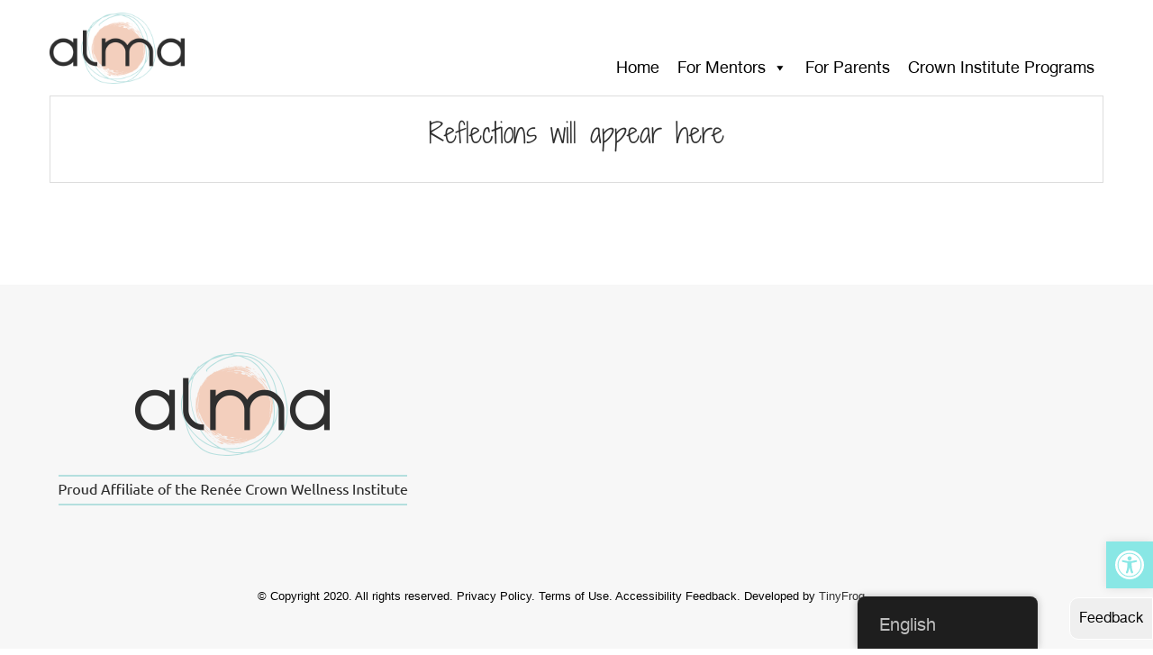

--- FILE ---
content_type: text/css
request_url: https://almaprogram.com/wp-content/themes/crest/style.css?ver=3.0.6
body_size: 9460
content:
/*
	Theme Name: Renee Crown Wellness
	Theme URI: http://tinyfrog.com/
	Description: A mobile responsive and HTML5 theme built for the Genesis Framework.
	Author: TinyFrog Technologies
	Author URI: http://tinyfrog.com/

	Version: 5.3

	Tags: black, white, one-column, two-columns, fixed-width, custom-menu, full-width-template, sticky-post, theme-options, threaded-comments, translation-ready

	Template: genesis
	Template Version: 2.0

	License: GPL-2.0+
	License URI: http://www.opensource.org/licenses/gpl-license.php 
*/

/*
Imports
---------------------------------------------------------------------------------------------------- */

@font-face {
	font-family: 'Icon';
	src:url('fonts/Icon.eot');
	src:url('fonts/Icon.eot?#iefix') format('embedded-opentype'),
		url('fonts/Icon.woff') format('woff'),
		url('fonts/Icon.ttf') format('truetype'),
		url('fonts/Icon.svg#Icon') format('svg');
	font-weight: normal;
	font-style: normal;
}

@font-face {
	font-family: 'menu-icons';
	src: url('fonts/menu-icons.eot?89183108');
	src: url('fonts/menu-icons.eot?89183108#iefix') format('embedded-opentype'),
		url('fonts/menu-icons.woff?89183108') format('woff'),
		url('fonts/menu-icons.ttf?89183108') format('truetype'),
		url('fonts/menu-icons.svg?89183108#menu-icons') format('svg');
	font-weight: normal;
	font-style: normal;
}

@font-face {
    font-family: 'helveticaneuecyrroman';
    src: url('fonts/helveticaneuecyr-roman-webfont.woff2') format('woff2'),
         url('fonts/helveticaneuecyr-roman-webfont.woff') format('woff');
    font-weight: normal;
    font-style: normal;

}

/*
HTML5 Reset
---------------------------------------------------------------------------------------------------- */

/* Baseline Normalize
	normalize.css v2.1.2 | MIT License | git.io/normalize
--------------------------------------------- */

article,aside,details,figcaption,figure,footer,header,hgroup,main,nav,section,summary{display:block}audio,canvas,video{display:inline-block}audio:not([controls]){display:none;height:0}[hidden]{display:none}html{font-family:sans-serif;-ms-text-size-adjust:100%;-webkit-text-size-adjust:100%}body{margin:0}a:focus{outline:thin dotted}a:active,a:hover{outline:0}h1{font-size:2em;margin:.67em 0}abbr[title]{border-bottom:1px dotted}b,strong{font-weight:bold}dfn{font-style:italic}hr{-moz-box-sizing:content-box;box-sizing:content-box;height:0}mark{background:#ff0;color:#000}code,kbd,pre,samp{font-family:monospace,serif;font-size:1em}pre{white-space:pre-wrap}q{quotes:"\201C" "\201D" "\2018" "\2019"}small{font-size:80%}sub,sup{font-size:75%;line-height:0;position:relative;vertical-align:baseline}sup{top:-0.5em}sub{bottom:-0.25em}img{border:0}svg:not(:root){overflow:hidden}figure{margin:0}fieldset{border:1px solid silver;margin:0 2px;padding:.35em .625em .75em}legend{border:0;padding:0}button,input,select,textarea{font-family:inherit;font-size:100%;margin:0}button,input{line-height:normal}button,select{text-transform:none}button,html input[type="button"],input[type="reset"],input[type="submit"]{-webkit-appearance:button;cursor:pointer}button[disabled],html input[disabled]{cursor:default}input[type="checkbox"],input[type="radio"]{box-sizing:border-box;padding:0}input[type="search"]{-webkit-appearance:textfield;-moz-box-sizing:content-box;-webkit-box-sizing:content-box;box-sizing:content-box}input[type="search"]::-webkit-search-cancel-button,input[type="search"]::-webkit-search-decoration{-webkit-appearance:none}button::-moz-focus-inner,input::-moz-focus-inner{border:0;padding:0}textarea{overflow:auto;vertical-align:top}table{border-collapse:collapse;border-spacing:0}

/* Box Sizing
--------------------------------------------- */

*,
input[type="search"] {
	-webkit-box-sizing: border-box;
	-moz-box-sizing:	border-box;
	box-sizing:			border-box;
}

/* Float Clearing
--------------------------------------------- */

.clearfix:before,
.entry:before,
.entry-content:before,
.footer-widgets:before,
.nav-primary:before,
.nav-secondary:before,
.pagination:before,
.site-container:before,
.site-footer:before,
.site-header:before,
.site-inner:before,
.wrap:before {
	content: " ";
	display: table;
}

.clearfix:after,
.entry:after,
.entry-content:after,
.footer-widgets:after,
.nav-primary:after,
.nav-secondary:after,
.pagination:after,
.site-container:after,
.site-footer:after,
.site-header:after,
.site-inner:after,
.wrap:after,
.clear {
	clear: both;
	content: " ";
	display: table;
}


/*
Defaults
---------------------------------------------------------------------------------------------------- */

/* Typographical Elements
--------------------------------------------- */

html {
	font-size: 62.5%; /* 10px browser default */
}

body {
	color: #2f2f2f;
	/*font-family: 'Ubuntu', sans-serif;
	font-size: 16px;*/
	font-family: 'helveticaneuecyrroman';
	font-size: 16px;
	font-weight: 400;
	line-height: 1.6;
}

::-moz-selection {
	background-color: #333;
	color: #fff;
}

::selection {
	background-color: #333;
	color: #fff;
}

a {
	color: #333;
	font-weight: 400;
	text-decoration: none;
	-webkit-transition: color ease-in-out 0.3s;
	-moz-transition: color ease-in-out 0.3s;
	transition: color ease-in-out 0.3s;
}

a:hover {
	color: #0ebfe9;
}

p {
	margin: 0 0 15px;
	margin: 0 0 1.5rem;
	padding: 0;
}

ol,
ul {
	margin: 0;
	padding: 0;
}

blockquote,
blockquote::before {
	color: #999;
}

blockquote {
	margin: 40px;
	margin: 4rem;
}

blockquote::before {
	content: "\201C";
	display: block;
	font-size: 30px;
	font-size: 3rem;
	height: 0;
	left: -20px;
	position: relative;
	top: -10px;
}

.entry-content code {
	background-color: #333;
}

cite {
	font-style: normal;
}

.button {
	-webkit-transition: all ease-in-out 0.3s;
	-moz-transition: all ease-in-out 0.3s;
	transition: all ease-in-out 0.3s;
}

/* Headings
--------------------------------------------- */

h1,
h2,
h3,
h4,
h5,
h6 {
	color: #2f2f2f;
	font-family: 'Montserrat', sans-serif;
 	font-weight: 300;
	line-height: 1.2;
	margin: 0 0 7px;
	margin: 0 0 0.7rem;
	position:relative;
}

h1 strong,
.green h2,
.green h3,
.green h4,
.green h5,
.green h6 {
	color: #019892;
	font-family: 'Shadows Into Light', cursive;
	font-weight:300;
	position:relative;
}

.green h2:after,
.green h3:after,
.green h4:after,
.green h5:after,
.green h6:after{
	background: #b4dfde;
    height: 5px;
    width: 100%;
    display: block;
    content: "";
    position: absolute;
    left: 1px;
    bottom: 15px;
    z-index: -1;
}

h1 {
	font-size: 60px;
	font-size: 6rem;
}

h1 strong{
	font-size: 75px;
	font-size: 7.5rem;
}

h2 {
	font-size: 6px;
	font-size: 6rem;
}

h3 {
	font-size: 55px;
	font-size: 5.5rem;
}

h4 {
	font-size: 50px;
	font-size: 5rem;
}

h5 {
	font-size: 36px;
	font-size: 3.6rem;
}

h6 {
	font-size: 36px;
	font-size: 3rem;
}

/* Objects
--------------------------------------------- */

embed,
iframe,
img,
object,
video,
.wp-caption {
	max-width: 100%;
}

img {
    height: auto;
}

.featured-content img,
.gallery img {
	width: auto; /* IE8 */
}

/* Forms
--------------------------------------------- */

input,
select,
textarea {
	background-color: #fff;
	border: 1px solid #ddd;
	border-radius: 5px;
	color: #333;
	padding: 10px;
	padding: 1rem;
	width:auto;
}

input:focus,
textarea:focus {
	border: 1px solid #333;
	outline: none;
}

::-moz-placeholder {
	color: #999;
	opacity: 1;
}

::-webkit-input-placeholder {
	color: #999;
}

button,
input[type="button"],
input[type="reset"],
input[type="submit"],
.button,
.entry-content .button {
	background-color: #333;
	border: none;
	box-shadow: none;
	color: #fff;
	cursor: pointer;
	font-weight: 300;
	padding: 16px 24px;
	padding: 1.6rem 2.4rem;
	text-transform: uppercase;
	width: auto;
}

button:hover,
input:hover[type="button"],
input:hover[type="reset"],
input:hover[type="submit"],
.button:hover,
.entry-content .button:hover {
	background-color: #0ebfe9;
}

input[type="search"]::-webkit-search-cancel-button,
input[type="search"]::-webkit-search-results-button {
	display: none;
}

/* Tables
--------------------------------------------- */

table {
	border-collapse: collapse;
	border-spacing: 0;
	line-height: 2;
	margin-bottom: 40px;
	margin-bottom: 4rem;
	width: 100%;
}

tbody {
	border-bottom: 1px solid #ddd;
}

th,
td {
	text-align: left;
}

th {
	font-weight: bold;
	text-transform: uppercase;
}

td {
	border-top: 1px solid #ddd;
	padding: 6px 0;
	padding: 0.6rem 0;
}

/*
Structure and Layout
---------------------------------------------------------------------------------------------------- */

/* Site Containers
--------------------------------------------- */

.wrap {
	margin: 0 auto;
	max-width: 1170px;
}

.site-inner {
	clear: both;
	padding-top: 105px;
	padding-top: 10.5rem;
}

.minimum-landing .site-inner {
	margin: 40px auto;
	margin: 4rem auto;
	padding: 60px 60px 20px;
	padding: 6rem 6rem 2rem;
	width: 800px;
}

/* Site Containers
--------------------------------------------- */

/* Column Widths and Positions
--------------------------------------------- */

/* Content */

.content {
	float: left;
	width: 720px;
}

.sidebar-content .content {
	float: right;
}

.full-width-content .content {
	width: 100%;
}

/*
Common Classes
---------------------------------------------------------------------------------------------------- */

/* WordPress
--------------------------------------------- */

.logged-in-only {
	display: none !important;
}

.logged-in .logged-in-only {
	display: block !important;
}

.avatar {
	float: left;
}

.alignleft .avatar {
	margin-right: 24px;
	margin-right: 2.4rem;
}

.alignright .avatar {
	margin-left: 24px;
	margin-left: 2.4rem;
}

.author-box .avatar {
	height: 72px;
	margin-right: 24px;
	margin-right: 2.4rem;
	width: 72px;
}

.entry-comments .avatar {
	height: 48px;
	width: 48px;
}

.search-form input[type="submit"] {
	border: 0;
	clip: rect(0, 0, 0, 0);
	height: 1px;
	margin: -1px;
	padding: 0;
	position: absolute;
	width: 1px;
}

.search-form {
	overflow: hidden;
	padding: 3px;
	padding: 0.3rem;
	width: 100%;
}

img.centered,
.aligncenter {
	display: block;
	margin: 0 auto 24px;
	margin: 0 auto 2.4rem;
}

img.alignnone {
	margin-bottom: 12px;
	margin-bottom: 1.2rem;
}

.alignleft {
	float: left;
	text-align: left;
}

.alignright {
	float: right;
	text-align: right;
}

a.alignleft,
img.alignleft,
.wp-caption.alignleft {
	margin: 0 24px 24px 0;
	margin: 0 2.4rem 2.4rem 0;
}

a.alignright,
img.alignright,
.wp-caption.alignright {
	margin: 0 0 24px 24px;
	margin: 0 0 2.4rem 2.4rem;
}

a.alignleft,
a.alignright {
	border: none;
}

.wp-caption-text {
	text-align: center;
}

.widget-area {
	word-wrap: break-word;
}

.widget_calendar table {
	width: 100%;
}

.widget_calendar td,
.widget_calendar th {
	text-align: center;
}

/* Genesis
--------------------------------------------- */

.breadcrumb {
	margin-bottom: 40px;
	margin-bottom: 4rem;
}

.archive-description,
.author-box {
	background-color: #f5f5f5;
}

.archive-description {
	margin-bottom: 40px;
	margin-bottom: 4rem;
	padding: 40px 40px 16px;
	padding: 4rem 4rem 1.6rem;
}

.author-box {
	margin-bottom: 40px;
	margin-bottom: 4rem;
	padding: 40px;
	padding: 4rem;
}

.single .author-box {
	margin-bottom: 60px;
	margin-bottom: 6rem;
}

.author-box-title {
	margin-bottom: 4px;
	margin-bottom: 0.4rem;
}

.author-box p {
	margin-bottom: 0;
}

.author-box .avatar {
	margin-right: 24px;
	margin-right: 2.4rem;
}

/* Titles
--------------------------------------------- */
.entry-title {
	line-height: 1;
}

.entry-title a,
.sidebar .widget-title a {
	border: none;
}

.widget-title {
	margin-bottom: 24px;
	margin-bottom: 2.4rem;
}

.sidebar .widget-title a {
	border: none;
}

.archive-title {
	margin-bottom: 24px;
	margin-bottom: 2.4rem;
}

/*
Widgets
---------------------------------------------------------------------------------------------------- */

/* Gravity Forms
--------------------------------------------- */

div.gform_wrapper input[type="email"],
div.gform_wrapper input[type="text"],
div.gform_wrapper textarea,
div.gform_wrapper .ginput_complex label {
	padding: 16px;
	padding: 1.6rem;
}

div.gform_wrapper .ginput_complex label {
	padding: 0;
}

div.gform_wrapper li,
div.gform_wrapper form li {
	margin: 16px 0 0;
	margin: 1.6rem 0 0;
}

/*
Site Header
---------------------------------------------------------------------------------------------------- */

.site-header {
	z-index: 999;
	position:relative;
	width: 100%;
}

/* Title Area
--------------------------------------------- */

.title-area {
	float: left;
	padding: 14px 0;
	padding: 1.4rem 0 1rem;
	width: 205px;
	width: 150px;
}

.header-image .title-area {
	padding: 0;
}

.site-title {
	line-height: 1;
	margin: 0;
	text-transform: uppercase;
}

.site-title a,
.site-title a:hover {
	border: none;
}

.site-description {
	line-height: 1.2;
	margin: 0;
}

/* Full width header, no widgets */

.header-full-width .title-area,
.header-full-width .site-title {
	width: 100%;
}


/* Widget Area
--------------------------------------------- */

.site-header .widget-area {
	float: right;
	text-align: right;
	width: 800px;
	padding-top:45px;
}

.site-header .search-form {
	float: right;
	margin-top: 10px;
	margin-top: 1rem;
}

/*
Site Navigation
---------------------------------------------------------------------------------------------------- */

.genesis-nav-menu {
	clear: both;
	line-height: 1.5;
	width: 100%;
}

.genesis-nav-menu .menu-item {
	display: inline-block;
	text-align: left;
}

.genesis-nav-menu a {
	border: none;
	color: #2f2f2f;
	display: block;
	font-size: 16px;
	font-size: 1.6rem;
	padding: 0px 24px;
	padding: 0rem 2.4rem;
	position: relative;
}

.genesis-nav-menu a:hover,
.genesis-nav-menu .current-menu-item > a,
.genesis-nav-menu .sub-menu .current-menu-item > a:hover {
	color: #0ebfe9;
}

.genesis-nav-menu > .menu-item:last-child > a {
	padding-right:0px;
}

.genesis-nav-menu .sub-menu {
	left: -9999px;
	letter-spacing: 0;
	opacity: 0;
	position: absolute;
	-webkit-transition:	opacity .4s ease-in-out;
	-moz-transition:	opacity .4s ease-in-out;
	-ms-transition:		opacity .4s ease-in-out;
	-o-transition:		opacity .4s ease-in-out;
	transition:			opacity .4s ease-in-out;
	width: 200px;
	z-index: 99;
}

.genesis-nav-menu .sub-menu a {
	background-color: #fff;
	border: 1px solid #eee;
	border-top: none;
	padding: 16px 20px;
	padding: 1.6rem 2rem;
	position: relative;
	width: 200px;
}

.genesis-nav-menu .sub-menu .sub-menu {
	margin: -54px 0 0 199px;
}

.genesis-nav-menu .menu-item:hover {
	position: static;
}

.genesis-nav-menu .menu-item:hover > .sub-menu {
	left: auto;
	opacity: 1;
}

.genesis-nav-menu > .first > a {
	padding-left: 0;
}

.genesis-nav-menu > .last > a {
	padding-right: 0;
}

.genesis-nav-menu > .right {
	display: inline-block;
	float: right;
	list-style-type: none;
	padding: 20px 0;
	padding: 2rem 0;
	text-transform: uppercase;
}

.genesis-nav-menu > .right > a {
	display: inline;
	padding: 0;
}

.genesis-nav-menu > .rss > a {
	margin-left: 48px;
	margin-left: 4.8rem;
}

.genesis-nav-menu > .search {
	padding: 6px 0 0;
	padding: 0.6rem 0 0;
}


/* Primary Navigation
--------------------------------------------- */

.nav-primary {
	background-color: #333;
}

.nav-primary a,
.nav-primary .genesis-nav-menu .sub-menu a {
	color: #fff;
}

.nav-primary .genesis-nav-menu .sub-menu a {
	background-color: #333;
	border: 1px solid #444;
	border-top: none;
}

.nav-primary .sub-menu a:hover {
	color: #0ebfe9;
}

/* Responsive Menu
--------------------------------------------- */

#mobile-genesis-nav-primary {
    display: none !important;
}
#genesis-nav-primary {
    display: block !important;
}

.menu .menu-item:focus {
	position: static;
}

.menu .menu-item > a:focus + ul.sub-menu,
.menu .menu-item.sfHover > ul.sub-menu {
	left: auto;
	opacity: 1;
}

.menu-toggle,
.sub-menu-toggle {
	background-color: transparent;
	border-width: 0;
	color: #333;
	display: block;
	margin: 0 auto;
	overflow: hidden;
	text-align: center;
	visibility: visible;
}

.menu-toggle:focus,
.menu-toggle:hover,
.sub-menu-toggle:focus,
.sub-menu-toggle:hover {
	background-color: transparent;
	border-width: 0;
	color: #0073e5;
}

.menu-toggle {
	float: right;
	line-height: 20px;
	margin-bottom: 10px;
	margin-top: 10px;
	padding: 15px 0;
	position: relative;
	z-index: 1000;
}

.site-header .menu-toggle::before {
	float: left;
	margin-right: 5px;
	position: relative;
	text-rendering: auto;
	top: 1px;
}

.sub-menu-toggle {
	float: right;
	padding: 9px 10px;
	position: absolute;
	right: 0;
	top: 0;
    z-index: 100;
}

.sub-menu .sub-menu-toggle {
	padding: 12px 10px;
}

.sub-menu-toggle::before {
	display: inline-block;
	text-rendering: auto;
	transform: rotate(0);
	transition: transform 0.25s ease-in-out;
}

.sub-menu-toggle.activated::before {
	transform: rotate(180deg);
}

.genesis-responsive-menu {
	display: block;
}

.menu-toggle,
.sub-menu-toggle {
	display: none;
	visibility: hidden;
}

.menuicons-before::before {
	font-family: 'menu-icons';
    display: inline-block;
    line-height: 1;
    font-weight: 400;
    font-style: normal;
    speak: none;
    text-decoration: inherit;
    text-transform: none;
    text-rendering: auto;
    -webkit-font-smoothing: antialiased;
    -moz-osx-font-smoothing: grayscale;
    vertical-align: top;
    text-align: center;
    transition: color .1s ease-in;
}

.speedicon-menu:before {
    content: "";
}

.menu-toggle.activated::before {
	content: "";
}

.speedicon-arrow-down:before {
    content: "";
}

/*
Content Area
---------------------------------------------------------------------------------------------------- */

/* Entries
--------------------------------------------- */

.entry {
	margin-bottom: 90px;
	margin-bottom: 9rem;
}

.entry-content ol,
.entry-content p,
.entry-content ul,
.quote-caption {
	margin-bottom: 26px;
	margin-bottom: 2.6rem;
}

.entry-content ol,
.entry-content ul {
	margin-left: 40px;
	margin-left: 4rem;
}

.entry-content ol li {
	list-style-type: decimal;
}

.entry-content ul li {
	list-style-type: disc;
}

.entry-content ol ol,
.entry-content ul ul {
	margin-bottom: 0;
}

.entry-header .entry-meta {
	margin-bottom: 24px;
	margin-bottom: 2.4rem;
}

.entry-comments-link::before {
	content: "\2014";
	margin: 0 6px 0 2px;
	margin: 0 0.6rem 0 0.2rem;
}

.entry-categories,
.entry-tags {
	display: block;
}

/* Pagination
--------------------------------------------- */

.pagination {
	clear: both;
	margin: 40px 0;
	margin: 4rem 0;
}

.pagination li {
	display: inline;
}

.pagination li a {
	background-color: #333;
	border: none;
	border-radius: 3px;
	color: #fff;
	cursor: pointer;
	display: inline-block;
	font-size: 14px;
	font-size: 1.4rem;
	font-weight: 300;
	padding: 8px 12px;
	padding: 0.8rem 1.2rem;
}

.pagination li a:hover,
.pagination li.active a {
	background-color: #89E7E5;
}

/* Comments
--------------------------------------------- */

.comment-respond,
.entry-comments,
.entry-pings {
	margin-bottom: 60px;
	margin-bottom: 6rem;
}

.comment-content {
	clear: both;
}

.entry-comments .comment-author {
	margin-bottom: 0;
}

.comment-respond input[type="email"],
.comment-respond input[type="text"],
.comment-respond input[type="url"] {
	width: 50%
}

.comment-respond label {
	display: block;
	margin-right: 12px;
	margin-right: 1.2rem;
}

.comment-list li,
.ping-list li {
	list-style-type: none;
}

.comment-list li {
	margin-top: 24px;
	margin-top: 2.4rem;
	padding: 32px;
	padding: 3.2rem;
}

.comment-list li li {
	margin-right: -32px;
	margin-right: -3.2rem;
}

li.comment {
	background-color: #f5f5f5;
	border: 2px solid #fff;
	border-right: none;
}

.comment .avatar {
	margin: 0 16px 24px 0;
	margin: 0 1.6rem 2.4rem 0;
}

.entry-pings .reply {
	display: none;
}

.form-allowed-tags {
	background-color: #f5f5f5;
	padding: 24px;
	padding: 2.4rem;
}

/*
Sidebar
---------------------------------------------------------------------------------------------------- */

.sidebar {
	float: right;
	margin-top: 10px;
	margin-top: 1rem;
	width: 340px;
}

.sidebar-content .sidebar {
	float: left;
}

.sidebar img {
	margin-bottom: 15px;
	margin-bottom: 1.5rem;
}

.sidebar p:last-child,
.sidebar .featured-content img {
	margin-bottom: 0;
}

.sidebar li {
	list-style-type: none;
	margin-bottom: 6px;
	margin-bottom: 0.6rem;
	word-wrap: break-word;
}

.sidebar ul > li:last-child {
	margin-bottom: 0;
}

.sidebar .widget {
	margin-bottom: 40px;
	margin-bottom: 4rem;
}

/*
Footer Widgets
---------------------------------------------------------------------------------------------------- */

.footer-widgets {
	clear: both;
	color: #2f2f2f;
	background-color: #f7f7f7;	
}

.footer-widgets .wrap {
	padding: 30px 0 6px;
	padding: 3rem 0 0.6rem;
}


.footer-widgets li {
	list-style-type: none;
	margin-bottom: 6px;
	margin-bottom: 0.6rem;
	word-wrap: break-word;
}

/*
Site Footer
---------------------------------------------------------------------------------------------------- */

.site-footer {
	background-color: #333;
	padding: 60px 0;
	padding: 6rem 0;
	text-align: center;
}

/* 
Text meant only for screen readers.
---------------------------------------------------------------------------------------------------*/
/* ## Screen reader text
--------------------------------------------- */

.screen-reader-text,
.screen-reader-text span,
.screen-reader-shortcut {
	position: absolute !important;
	clip: rect(0, 0, 0, 0);
	height: 1px;
	width: 1px;
	border: 0;
	overflow: hidden;
}

.screen-reader-text:focus,
.screen-reader-shortcut:focus,
.genesis-nav-menu .search input[type="submit"]:focus,
.widget_search input[type="submit"]:focus  {
	clip: auto !important;
	height: auto;
	width: auto;
	display: block;
	font-size: 1em;
	font-weight: bold;
	padding: 15px 23px 14px;
	color: #333;
	background: #fff;
	z-index: 100000; /* Above WP toolbar. */
	text-decoration: none;
	box-shadow: 0 0 2px 2px rgba(0,0,0,.6);
}

.more-link {
    position: relative;
}

/* ## Accessible Menu
--------------------------------------------- */

.menu .menu-item:focus {
	position: static;
}

.menu .menu-item > a:focus + ul.sub-menu,
.menu .menu-item.sf-hover > ul.sub-menu {
	left: auto;
	opacity: 1;
}

/* Skip Links
---------------------------------------------------------------------------------------------------- */
.genesis-skip-link {
	margin: 0;
}

.genesis-skip-link li {
	height: 0;
	width: 0;
	list-style: none;
}

/* Display outline on focus */
:focus {
	color: #333;
	outline: #ccc solid 1px;
}
/*
CUSTOM STYLING
----------------------------------------------------------------------------------*/
.site-header {
	position:fixed;
	left:0px;
	top:0px;
	width:100%;
}

.sticky .site-header {
    position: fixed;
    top: 0;
    width: 100%;
    left: 0;
    transition: all .4s ease;
    background: #fff;
    z-index: 99999;
}

.sticky .site-header .title-area{
	width:125px;
}

#internal-hero {
    position: relative;
    line-height: 0;
    font-size: 24px;
	color:#7a7a7a;
}

#internal-hero > img {
    width: 100%;
}

#internal-hero .wrap {
    position: absolute;
    width: 100%;
    max-width: 100%;
    top: 50%;
    left: 0;
    padding-left: calc((100% - 1180px)/2);
	padding-right: calc((100% - 1180px)/2);
    transform: translateY(-50%);
    -webkit-transform: translateY(-50%);
    -ms-transform: translateY(-50%);
    -o-transform: translateY(-50%);
    text-align: left;
    color: #fff;
    line-height: 1.4;
    color: #fff;
    font-size: 23px;
	text-align:center;
	color:#7a7a7a;
}

#internal-hero .wrap h1{
	line-height:0.9;
	margin-bottom:40px;
	display:inline-block;
	position:relative;
}

#internal-hero .wrap h1::after {
    background: #b4dfde;
    height: 5px;
    width: 100%;
    display: block;
    content: "";
    position: absolute;
    left: 1px;
    bottom: 2px;
    z-index: -1;
}

.home #internal-hero .wrap h1{
	display:block;
}

.home #internal-hero .wrap h1::after{
	display:none;
}

#internal-hero h1 strong::after {
    background: #b4dfde;
    height: 5px;
    width: 100%;
    display: block;
    content: "";
    position: absolute;
    left: 1px;
    bottom: 31px;
    z-index: -1;
}

.home #internal-hero .wrap {
	text-align:left;
	display:flex;
}

#hero-left,
#hero-right{
	display:inline-block;
	width:52%;
}

#hero-left{
	position:relative;
	padding-right:30px;
	top:65px;
}

#hero-right{
	width:48%;
	line-height:0px;
	border-radius:8px;
	box-shadow:1px 1px 40px rgba(0,0,0,0.3);
}

#hero-right p{
	margin:0px;
}

#hero-right img{
	margin-bottom:0px;
	border-radius:8px;
}

.green{
	display:inline-block;
	clear:both;
}

hr{
	border-top:2px solid #89e7e5;
	border-left:0px;
	border-right:0px;
	border-bottom:0px;
}

.adjust-image{
	position:relative;
	margin-bottom:80px;
}

.home .adjust-image{
	top: -15px;
}

.adjust-image:after{
	display:block;
	position:absolute;
	content:"";
	background:url("images/placeholder-after-img.png") 0 0 no-repeat;
	bottom:-80px;
	left:-73px;
	width:611px;
	height:303px;
	z-index: -1;
}

.box-content{
	font-size:20px;
}

.box-content p{
	margin-bottom:0px;
}

.home .site-inner{
	/*padding-top:8.5rem;*/
}

a.btn,
a.image-widget-readmore,
body .gform_wrapper .gform_footer input.button, 
body .gform_wrapper .gform_footer input[type="submit"]{
	font-size:16px;
	color:#fff;
	font-weight:700;
	background:#ff7d3f;
	padding:8px 42px;
	display:inline-block;
	position:relative;
	margin-top:30px;
	border:none;
	min-width:200px;
}

body .gform_wrapper .gform_footer input.button, 
body .gform_wrapper .gform_footer input[type="submit"]{
	margin-top:0px;
	padding:12px 42px;
}

a.btn:before,
a.image-widget-readmore:before{
	display:block;
	content:"";
	width:100%;
	height:100%;
	padding:6px;
	background:#fff;
	border:1px solid #b4dfde;
	position: absolute;
    top: -7px;
    z-index: -1;
    left: -7px;
}

a.btn:hover,
a.image-widget-readmore:hover,
body .gform_wrapper .gform_footer input.button:hover, 
body .gform_wrapper .gform_footer input[type="submit"]:hover{
	background:#f4a984;
}

.meeting-program-video-panel{
	background-image:url("images/video-panel-bottom-bg.jpg");
	background-repeat:no-repeat;
	background-position: left 0 bottom 0;
	background-size:100%;
	padding:75px 0 30px;
	text-align:center;
}

.meeting-program-video-panel img{
	margin-bottom:0px;
	margin-top:10px;
}

.cta-one{
	margin-top:100px;
}

.cta-one img{
	width:100%;
}

.cta-one{
	box-shadow:1px 1px 40px rgba(0,0,0,0.3);
}

.cta-one .so-widget-custom_image_widget{
	position:relative;
}

.cta-one .so-widget-custom_image_widget .image-description{
	position:absolute;
	left:50%;
	-ms-transform:translatex(-50%);
	-webkit-transform:translatex(-50%);
	transform:translatex(-50%);
	bottom:50px;
}

.cta-one .image-widget-container.middle h3.widget-title {
    top: 25%;
    transform: translateY(-25%);
    -webkit-transform: translateY(-25%);
    -ms-transform: translateY(-25%);
}

.cta-one h3{
	font-family: 'Shadows Into Light', cursive;
	font-size:55px;
}

.cta-one h3 a,
.cta-one h3 a:hover{
	color:#2f2f2f;
}

.cta-one h3 span{
	display:inline-block;
	position:relative;
}

.cta-one h3 span:after{
	background: #b4dfde;
	height: 5px;
	width: 100%;
	display: block;
	content: "";
	position: absolute;
	left: 1px;
	bottom: 15px;
	z-index: -1;
}

.cta-two{
	margin-top:100px;
}

.cta-two .panel-grid-cell:first-child{
	position:relative;
	left:-50px;
}

.cta-two .panel-grid-cell:last-child{
	position:relative;
	left:-25px;
	padding-top:40px;
}

.cta-two a.btn{
	margin-top:10px;
}

.copyrights-row{
	color:#2f2f2f;
	font-size:14px;
	margin-top:45px;
}

.copyrights-row a{
	color:#2f2f2f;
}

#down-arrow{
	z-index:9999;
	height:66px;
	width:66px;
	position:absolute;
	left:50%;
	bottom:-23px;
	-webkit-transform:translatex(-50%);
	-webkit-transform:translatex(-50%);
	transform:translatex(-50%);
	background:url("images/down-arrow.png") 0 0 no-repeat;
}

a:focus{
	outline:0px;
}

.small-container{
	max-width:580px;
	margin:0 auto;
}

.cta{
	margin-top:100px;
}

body .gform_wrapper input:not([type="radio"]):not([type="checkbox"]):not([type="submit"]):not([type="button"]):not([type="image"]):not([type="file"]) {
    font-size: inherit;
    font-family: inherit;
    padding: 11px 10px;
    letter-spacing: normal;
	border:1px solid #959595;
}

body .gform_wrapper .top_label div.ginput_container {
    margin-top: 0;
}

body .gform_wrapper label.gfield_label {
	font-weight: 400;
}

body .gform_wrapper .gform_footer{
	text-align:center;
}

body .gform_wrapper .gform_footer br,
body .gform_wrapper .gform_footer p{
	display:none;
}

body.page-template-page_cource,
body.sfwd-courses-template-default,
body.sfwd-lessons-template-default{
	background:#f7f7f7;
}

body.page-template-page_cource .site-header,
body.sfwd-courses-template-default .site-header,
body.sfwd-lessons-template-default .site-header{
	background:#fff;
}

body.page-template-page_cource .entry,
body.sfwd-courses-template-default .entry,
body.sfwd-lessons-template-default .entry{
    margin-bottom: 0px;
    margin-bottom: 0;
}

body.page-template-page_cource .footer-widgets,
body.sfwd-courses-template-default .footer-widgets,
body.sfwd-lessons-template-default .footer-widgets{
	background:transparent;
}

body.page-template-page_cource .site-inner,
body.sfwd-courses-template-default .site-inner,
body.sfwd-lessons-template-default .site-inner{
	padding-top:60px;
	background-image:url("images/top-left-eclips.png"),url("images/left-middle-eclips.png");
	background-position:left -90px top -35px, left -150px bottom 20px;
	background-repeat:no-repeat,no-repeat;
}

body.page-template-page_cource .site-inner .wrap,
body.sfwd-courses-template-default .site-inner .wrap,
body.sfwd-lessons-template-default .site-inner .wrap{
	background-color:#fff;
	box-shadow:1px 1px 40px rgba(0,0,0,0.3);
	border-radius:10px;
	padding:0 80px;
	max-width:1100px;
}

body.sfwd-lessons-template-default .site-inner .wrap{
	max-width:1240px;
}

body.page-template-page_cource .site-inner .wrap,
body.sfwd-courses-template-default .site-inner .wrap,
body.sfwd-lessons-template-default .site-inner .wrap{
	padding-top:60px;
	padding-bottom:50px;
}

body.page-template-page_cource .site-container,
body.sfwd-courses-template-default .site-container,
body.sfwd-lessons-template-default .site-container{
	background-image:url("images/right-middle-eclips.png");
	background-position:right -270px bottom 8%;
	background-repeat:no-repeat;
}

body .learndash-wrapper .ld-item-list .ld-item-list-item p,
body .learndash-wrapper.learndash-widget .ld-progress p{
	margin-bottom:0px;
}

body .learndash-wrapper.learndash-widget .ld-progress{
    background: #f0f3f6;
    padding: 20px 30px;
    border-radius: 50px;
	display: block;
}

body .learndash-wrapper .ld-course-status.ld-course-status-enrolled{
	background: #f0f3f6;
    padding: 20px 30px;
    border-radius: 50px;
}

body .learndash-wrapper.learndash-widget .ld-progress .ld-progress-bar{
	width:auto;
}

body .learndash-wrapper.learndash-widget .ld-progress .ld-progress-heading{
	float:right;
	margin-right:25px;
}

.ld-focus-content .ld-content-actions {
	margin-bottom: 200px;
}

.entry-header{
	display:none;
}

.search .entry-header{
	display:block;
}

.search .entry-header h2{
	font-size:40px;
}

.search .entry{
	margin-bottom:20px;
}

body.sfwd-courses-template-default .entry-header,
body.sfwd-lessons-template-default .entry-header{
	display:block;
}

body.sfwd-courses-template-default .entry-header h1,
body.sfwd-lessons-template-default .entry-header h1{
	font-size:50px;
	margin-bottom:20px;
}

body.sfwd-courses-template-default #internal-hero,
body.sfwd-lessons-template-default #internal-hero{
	display:none;
}

body .learndash-wrapper .ld-course-status .ld-status.ld-status-progress,
body .learndash-wrapper .ld-expand-button,
body .learndash-wrapper .ld-expand-button.ld-button-alternate .ld-icon,
body .learndash-wrapper .ld-breadcrumbs .ld-status.ld-status-progress,
body .learndash-wrapper .ld-table-list .ld-table-list-header,
body .learndash-wrapper .ld-button{
	background: #F4A984;
}

body .learndash-wrapper .ld-button:hover,
body .learndash-wrapper .ld-item-list .ld-section-heading .ld-item-list-actions .ld-expand-button:hover{
	background:#F4A984;
}

body .learndash-wrapper .ld-expand-button.ld-button-alternate{
	color:#F4A984;
}

body .ld-tabs-content h1{
	font-size:45px;
}

body .ld-tabs-content h1 span,
body .ld-tabs-content h2 span{
	font-weight:300 !important;
}

body .ld-tabs-content h2{
	font-size:40px;
}

body .learndash-wrapper .ld-breadcrumbs{
	background: #f0f3f6;
	padding: 20px 30px;
	border-radius: 50px;
}

.cta-panel{
	position:relative;
}

.cta-panel img{
	width:100%;
}

.cta-panel h3.widget-title {
    position: absolute;
	top: 50%;
	left: 50%;
	transform: translateY(-50%);
	-webkit-transform: translate(-50%,-50%);
	-ms-transform: translate(-50%,-50%);
	-o-transform: translate(-50%,-50%);
	line-height: 0.8;
	font-size: 55px;
	color: #2f2f2f;
	font-family: 'Montserrat', sans-serif;
}

.cta-panel h3.widget-title::after {
    background: #b4dfde;
    height: 5px;
    width: 100%;
    display: block;
    content: "";
    position: absolute;
    left: 1px;
    bottom: 2px;
    z-index: -1;
}

.quiz-panel{
	border-top:2px solid #e2e7ed;
	border-bottom:2px solid #e2e7ed;
}

body .graded-disclaimer {
    display: none;
}

body .learndash-wrapper .wpProQuiz_content .wpProQuiz_button, .learndash-wrapper .wpProQuiz_content .wpProQuiz_button2{
	background-color: #F4A984;
	font-size:18px;
	padding: 12px 35px;
	margin:0 auto;
	float:none !important;
}

body .learndash-wrapper .wpProQuiz_content .wpProQuiz_button:hover, .learndash-wrapper .wpProQuiz_content .wpProQuiz_button2:hover{
	background-color: #F4A984;
	opacity:0.75;
}

body .learndash-wrapper .wpProQuiz_content ul.wpProQuiz_questionList[data-type="essay"] li.wpProQuiz_questionListItem{
	display:block;
	margin-bottom:0px;
}

body .learndash-wrapper .wpProQuiz_content ul.wpProQuiz_questionList[data-type="essay"] li.wpProQuiz_questionListItem p{
	margin-bottom:0px;
}

body .wpProQuiz_content p{
	margin-bottom:0px;
}

body .wpProQuiz_content p br{
	display:none;
}

body .learndash-wrapper .wpProQuiz_content .wpProQuiz_question {
    padding-bottom: 0;
}

body #pojo-a11y-toolbar {
    bottom: 67px !important;
    top: unset !important;
}

#pojo-a11y-toolbar .pojo-a11y-toolbar-toggle {
    position: absolute;
}

body #pojo-a11y-toolbar.pojo-a11y-toolbar-right .pojo-a11y-toolbar-toggle{
	bottom: 0px !important;
}

#pojo-a11y-toolbar.pojo-a11y-toolbar-right .pojo-a11y-toolbar-toggle {
    right: 180px;
}
body .gform_legacy_markup_wrapper textarea.medium{
	border-color:#959595;
}

.feedback-button {
	padding:10px;
	border:1px solid #fff;
	background-color:#efefef;
	color:#000;
	position:fixed;
	bottom: 10px;
	right:0;
	font-size:12pt;
	border-top-left-radius:10px;
	border-bottom-left-radius:10px;
}
.feedback-button:hover{
	background-color:#e9e9e9;
}

/* gravity forms reflections */
.reflection-form .gform_button,
.reflection-form .gform_next_button {
	display: block;
	width: auto !important;
	margin: 0 auto !important;
	text-align: center;
	background-color: #019892;
	color: #fff;
	border-radius: 20px;
	padding: .5em 1.5em;
	font-size: 22px;
	font-weight: 700;
	font-family: "Helvetica Neue", sans-serif;
}
.reflection-form .gform_button:hover {
	background-color: #006F6B;
}

.reflection-form .gform_previous_button {
	display: none !important;
}


.gv-field-label {
	font-size: 1.1em;
	font-weight: bold;
}

.gv-list-view-title h3 {
	font-size: 1.5em;
}

/* gravity view field container */
.gv-list-view-title > div {
	margin: 1em 0;
}

/*
Media Queries
---------------------------------------------------------------------------------------------------- */

@media only screen and (max-width: 1179px) {

	.wrap,
	body.page-template-page_cource .site-inner .wrap, 
	body.sfwd-courses-template-default .site-inner .wrap, 
	body.sfwd-lessons-template-default .site-inner .wrap{
		max-width: 960px;
	}
	
	body.page-template-page_cource .site-inner .wrap, body.sfwd-courses-template-default .site-inner .wrap, body.sfwd-lessons-template-default .site-inner .wrap{
		padding:45px;
	}
	
	body.sfwd-courses-template-default .entry-header h1, body.sfwd-lessons-template-default .entry-header h1 {
		font-size: 40px;
	}

	.site-header .widget-area {
		width: 620px;
	}

	.content {
		width: 580px;
	}
	
	h1{
		font-size:50px;
	}
	
	h1 strong {
    	font-size: 65px;
 	  	font-size: 6.5rem;
	}
	
	.green h3{
		font-size:48px;
	}
	
	#internal-hero .wrap{
		padding-left: calc((100% - 960px)/2);
    	padding-right: calc((100% - 960px)/2);
	}
	
	.cta-one h3{
		font-size:44px;
	}
	
	.site-container {
    	overflow: hidden;
	}
	
	.cta {
    	margin-top: 60px;
	}
	
	.center-titles {
		text-align:center;
	}
	
	body .ld-tabs-content h1 {
    	font-size: 36px;
	}
	
	body .ld-tabs-content h2 {
    	font-size: 32px;
	}
	
	.site-header {
		position: relative;
	}
	
	.site-inner {
		padding-top: 1rem;
	}

}

@media only screen and (max-width: 980px) {

	.wrap,
	body.page-template-page_cource .site-inner .wrap, 
	body.sfwd-courses-template-default .site-inner .wrap, 
	body.sfwd-lessons-template-default .site-inner .wrap{
		max-width: 700px;
	}

	.site-header {
		position: relative;
	}
	
	.site-header .title-area,
	.site-header .search-form,
	.site-header .widget-area,
	.site-tagline-left,
	.site-tagline-right {
		text-align: center;
	}

	.genesis-nav-menu li,
	.site-header ul.genesis-nav-menu,
	.site-tagline-left,
	.site-tagline-right {
		float: none;
	}

	.minimum-landing .site-inner {
		margin: 0;
		padding: 40px 40px 0;
		padding: 4rem 4rem 0;
	}
	
	.minimum-landing .site-container {
		padding: 5%;
	}

	.site-footer .wrap,
	.site-tagline {
		padding-left: 5%;
		padding-right: 5%;
	}

	.site-footer {
		padding: 40px 0;
		padding: 4rem 0;
	}
	
	.home .title-area {
		width: 150px;
	}
	
	.site-header .widget-area {
    		width: 540px;
	}
	
	#internal-hero .wrap{
		padding-left: calc((100% - 700px)/2);
		padding-right: calc((100% - 700px)/2);
		font-size:18px;
		top: 75%;
		-webkit-transform: translateY(-75%);
		-ms-transform: translateY(-75%);
		-o-transform: translateY(-75%);
	}
	
	h1 {
    		font-size: 42px;
	}
	
	h1 strong{
		font-size: 42px;
	}
	
	#hero-left{
		top:25px;
	}
	
	#down-arrow {
		height: 50px;
		width: 50px;
		bottom: -25px;
		background-size:100%;
	}

	img.so-widget-image {
		display: block;
		margin: 0 auto;
	}
	
	.adjust-image:after{
		left:25px;
	}
	
	.box-content{
		text-align:center;
	}
	
	.green h3 {
    	font-size: 42px;
	}
	
	h5 {
    	font-size: 30px;
    	font-size: 3rem;
	}
	
	.cta-two .panel-grid-cell:last-child{
		left:0px;
	}
	
	.entry {
    	margin-bottom: 40px;
    	margin-bottom: 4rem;
	}
	
	.meeting-program-video-panel{
		padding-top:30px;
	}
	
	.cta-one,
	.cta-two{
    	margin-top: 60px;
	}
	
	.cta-two a.btn {
    	margin-top: 0;
    	margin-left: 10px;
	}
	
	body .learndash-wrapper .ld-content-actions{
		-ms-flex-direction: row;
		flex-direction: row;
	}
	
	body .learndash-wrapper .ld-content-actions .ld-content-action {
    	-ms-flex: 0 0 185px;
    	flex: 0 0 185px;
	}
	
	body.sfwd-courses-template-default .entry-header h1, body.sfwd-lessons-template-default .entry-header h1 {
    	font-size: 37px;
	}
	
	body .ld-tabs-content h1 {
	    font-size: 33px;
	}
	
	body .ld-tabs-content h2 {
    	font-size: 30px;
	}
	
	.cta-panel h3.widget-title{
		font-size:38px;
	}

}

@media only screen and (max-width: 730px) {
	
	.title-area,
	.content,
	.footer-widgets-1,
	.footer-widgets-2,
	.footer-widgets-3,
	.minimum-landing .site-inner,
	.sidebar,
	.site-header .widget-area,
	.site-tagline-left,
	.site-tagline-right {
		float: none;
		width: 100%;		
	}
	
	.genesis-nav-menu a {
		padding: 10px 0;
	}
	
	.genesis-nav-menu .menu-item {
		display: block;
		text-align: left;
        position: relative;
	}
	
	.genesis-nav-menu .sub-menu a {
		background-color: transparent;
		border: 0;
		padding: 10px 0;
		width: 100%;
	}
	
	.genesis-nav-menu .sub-menu .sub-menu, .site-header .sub-menu .sub-menu {
		margin: 0px;
	}

	/*
	.genesis-responsive-menu {
		display: none;
		width: 100%;
	}

	.menu-toggle,
	.sub-menu-toggle {
		display: block;
		visibility: visible;
		position:absolute;
		top:10px;
		right:10px;
	}
	*/

	.genesis-nav-menu .sub-menu {
		clear: both;
		display: none;
		left: -9999px;
		margin: 0;
		opacity: 1;
		padding-left: 15px;
		position: static;
		z-index: 99;
	}

	.genesis-nav-menu .menu-item:hover {
		position: relative;
	}

	.genesis-nav-menu .sub-menu,
	.genesis-nav-menu .sub-menu a {
		width: 100%;
	}
	
	.title-area {
		padding: 8px 0 0 0;
	}

	.home .title-area {
    		width: 100%;
	}
	
	.sticky .site-header .title-area {
		width: 100px;
		margin-left: 8px;
	}

	.site-header .widget-area{
		padding-top: 0;
		position: absolute;
		top: 0;
		background: rgba(0,0,0,0);
	}
	
	#internal-hero {
    	top: 0px;
    	margin-bottom: 0px;
	}
	
	.home #internal-hero .wrap {
    	padding-left: 10px;
    	padding-right: 10px;
    	font-size: 17px;
    	top: 0;
    	-webkit-transform: none;
    	-ms-transform: none;
    	-o-transform: none;
    	position: relative;
		display: block;
	}
	
	
	#hero-left, #hero-right {
    	display: block;
    	width: 100%;
	}
	
	#hero-left{
		padding-right:0px;
		top: 10px;
		margin-bottom:40px;
	}
	
	#hero-right{
		width:100%;
	}

	.wrap,
	body.page-template-page_cource .site-inner .wrap, 
	body.sfwd-courses-template-default .site-inner .wrap, 
	body.sfwd-lessons-template-default .site-inner .wrap{
    	max-width: 95%;
	}
	
	.site-header .wrap{
		max-width:100%;
	}
	
	.sticky .site-header .wrap .title-area{
		margin-left:25px;
	}
	
	.site-header .wrap .widget-area .genesis-responsive-menu {
		padding:10% 20px;
	}
	
	.green h3 {
    	font-size: 33px;
	}
	
	.green h3:after{
		bottom:7px;
	}
	
	h5 {
    	font-size: 23px;
    	font-size: 2.3rem;
	}
	
	.cta-one {
    	box-shadow: 1px 1px 40px rgba(0,0,0,0.3);
    	background: #F7F7F7;
	}
	
	.cta-one img {
    	width: 100%;
    	min-height: 190px;
    	object-fit: contain;
	}
	
	.cta-one .image-widget-container h3.widget-title {
	    line-height: 1;
	    font-size: 33px;
	}
	
	.cta-one h3 span:after{
		bottom:1px;
	}
	
	.cta-one .so-widget-custom_image_widget .image-description{
		bottom:20px;
	}
	
	.cta-two .panel-grid-cell:first-child{
		left:0px;
	}
	
	.adjust-image:after{
		left:10px;
		width:100%;
	}
	
	.home h1 {
    	font-size: 42px;
	}
	
	h1 {
    	font-size: 30px;
	}

	#down-arrow {
    	height: 35px;
    	width: 35px;
		bottom: -15px;
	}
	
	.site-inner {
    	padding-top: 55px;
    	padding-top: 5.5rem;
	}
	
	body .gform_wrapper.gf_browser_chrome .gform_body {
    	width: 100%;
	}

	body.page-template-page_cource .site-inner .wrap, body.sfwd-courses-template-default .site-inner .wrap, body.sfwd-lessons-template-default .site-inner .wrap {
    	padding: 30px 20px;
	}
	
	body.sfwd-courses-template-default .entry-header h1, body.sfwd-lessons-template-default .entry-header h1 {
    	font-size: 30px;
	}
	
	body .learndash-wrapper .ld-item-list .ld-item-list-item .ld-item-list-item-preview {
		padding: 10px;
	}
	
	body.page-template-page_cource .site-container, body.sfwd-courses-template-default .site-container, body.sfwd-lessons-template-default .site-container{
		background-position: right -375px bottom 8%;
	}
	
	body .learndash-wrapper .ld-progress .ld-progress-heading .ld-progress-stats .ld-progress-percentage{
		margin:0 0 10px;
	}
	
	body .learndash-wrapper .ld-course-status.ld-course-status-enrolled {
    	padding: 9px 15px;
    }
	
	body .ld-tabs-content h1 {
    	font-size: 28px;
	}
	
	body .ld-tabs-content h2 {
    	font-size: 25px;
	}
	
	body .learndash-wrapper .ld-content-actions {
    	-ms-flex-direction: column;
    	flex-direction: column;
	}
	
	body .learndash-wrapper .ld-content-actions .ld-content-action {
    	-ms-flex: 0px;
    	flex: 0;
    	margin-bottom: 15px;
    	text-align: center;
	}
	
	.cta-panel h3.widget-title {
    	font-size: 25px;
	}
	
}

@media only screen and (max-width: 410px) {

	.header-image .site-header .title-area .site-title a {
		background-size: contain !important;
	}
	
	.adjust-image:after {
		left: 8px;
	}
	
	.meeting-program-video-panel{
		padding-bottom:0px;
	}

}

@media only screen and (max-width: 320px) {
	
}

--- FILE ---
content_type: text/css
request_url: https://almaprogram.com/wp-content/plugins/svg-vector-icon-plugin/admin/css/wordpress-svg-icon-plugin-style.min.css?ver=6.9
body_size: 5632
content:
/*
*   WP SVG Icons
*	Compiled by Evan Herman with help from http://www.icomoon.io // All icon fonts directly from http://www.icomoon.io
*/
@font-face{font-family:wp-svg-plugin-icon-set1;src:url(icon-font/wp-svg-plugin-icon-set1.eot);src:url(icon-font/wp-svg-plugin-icon-set1.eot?#iefix) format('embedded-opentype'),url(icon-font/wp-svg-plugin-icon-set1.woff) format('woff'),url(icon-font/wp-svg-plugin-icon-set1.ttf) format('truetype'),url(icon-font/wp-svg-plugin-icon-set1.svg#wp-svg-plugin-icon-set1) format('svg');font-weight:400;font-style:normal}/*.dashicons-wp-svg-gift:before,[data-icon]:before{font-family:wp-svg-plugin-icon-set1!important;content:attr(data-icon);speak:none;font-weight:400;font-variant:normal;text-transform:none;line-height:1;-webkit-font-smoothing:antialiased}*/.dropDownButton{background:url(../images/download-icon-small.png) 6px 6px/13px 14px no-repeat!important;padding-left:24px!important}.wp-svg-Celsius,.wp-svg-Fahrenheit,.wp-svg-IE,.wp-svg-IcoMoon,.wp-svg-accessibility,.wp-svg-address-book,.wp-svg-aid,.wp-svg-airplane,.wp-svg-alarm,.wp-svg-alarm-2,.wp-svg-android,.wp-svg-angry,.wp-svg-angry-2,.wp-svg-aperture,.wp-svg-apple,.wp-svg-arrow-down,.wp-svg-arrow-down-2,.wp-svg-arrow-down-3,.wp-svg-arrow-down-left,.wp-svg-arrow-down-left-2,.wp-svg-arrow-down-left-3,.wp-svg-arrow-down-right,.wp-svg-arrow-down-right-2,.wp-svg-arrow-down-right-3,.wp-svg-arrow-left,.wp-svg-arrow-left-2,.wp-svg-arrow-left-3,.wp-svg-arrow-right,.wp-svg-arrow-right-2,.wp-svg-arrow-right-3,.wp-svg-arrow-up,.wp-svg-arrow-up-2,.wp-svg-arrow-up-3,.wp-svg-arrow-up-left,.wp-svg-arrow-up-left-2,.wp-svg-arrow-up-left-3,.wp-svg-arrow-up-right,.wp-svg-arrow-up-right-2,.wp-svg-arrow-up-right-3,.wp-svg-attachment,.wp-svg-backward,.wp-svg-backward-2,.wp-svg-barcode,.wp-svg-bars,.wp-svg-bars-2,.wp-svg-bell,.wp-svg-binoculars,.wp-svg-blocked,.wp-svg-blog,.wp-svg-blogger,.wp-svg-blogger-2,.wp-svg-bold,.wp-svg-book,.wp-svg-bookmark,.wp-svg-bookmarks,.wp-svg-books,.wp-svg-box-add,.wp-svg-box-remove,.wp-svg-briefcase,.wp-svg-brightness-contrast,.wp-svg-brightness-medium,.wp-svg-bubble,.wp-svg-bubble-2,.wp-svg-bubbles,.wp-svg-bubbles-2,.wp-svg-bubbles-3,.wp-svg-bubbles-4,.wp-svg-bug,.wp-svg-bullhorn,.wp-svg-busy,.wp-svg-cabinet,.wp-svg-calculate,.wp-svg-calendar,.wp-svg-calendar-2,.wp-svg-camera,.wp-svg-camera-2,.wp-svg-camera-3,.wp-svg-cancel-circle,.wp-svg-cart,.wp-svg-cart-2,.wp-svg-cart-3,.wp-svg-checkbox-checked,.wp-svg-checkbox-partial,.wp-svg-checkbox-unchecked,.wp-svg-checkmark,.wp-svg-checkmark-2,.wp-svg-checkmark-circle,.wp-svg-chrome,.wp-svg-clock,.wp-svg-clock-2,.wp-svg-close,.wp-svg-cloud,.wp-svg-cloud-2,.wp-svg-cloud-3,.wp-svg-cloud-4,.wp-svg-cloud-5,.wp-svg-cloud-6,.wp-svg-cloud-download,.wp-svg-cloud-upload,.wp-svg-cloudy,.wp-svg-cloudy-2,.wp-svg-cloudy-3,.wp-svg-cloudy-4,.wp-svg-clubs,.wp-svg-code,.wp-svg-cog,.wp-svg-cog-2,.wp-svg-cogs,.wp-svg-coin,.wp-svg-compass,.wp-svg-compass-2,.wp-svg-confused,.wp-svg-confused-2,.wp-svg-connection,.wp-svg-console,.wp-svg-contract,.wp-svg-contract-2,.wp-svg-contrast,.wp-svg-cool,.wp-svg-cool-2,.wp-svg-copy,.wp-svg-copy-2,.wp-svg-copy-3,.wp-svg-credit,.wp-svg-crop,.wp-svg-css3,.wp-svg-dashboard,.wp-svg-delicious,.wp-svg-deviantart,.wp-svg-deviantart-2,.wp-svg-diamonds,.wp-svg-dice,.wp-svg-disk,.wp-svg-download,.wp-svg-download-2,.wp-svg-download-3,.wp-svg-drawer,.wp-svg-drawer-2,.wp-svg-drawer-3,.wp-svg-dribbble,.wp-svg-dribbble-2,.wp-svg-dribbble-3,.wp-svg-droplet,.wp-svg-earth,.wp-svg-eject,.wp-svg-embed,.wp-svg-enter,.wp-svg-envelop,.wp-svg-equalizer,.wp-svg-evil,.wp-svg-evil-2,.wp-svg-exit,.wp-svg-expand,.wp-svg-expand-2,.wp-svg-eye,.wp-svg-eye-2,.wp-svg-eye-blocked,.wp-svg-facebook,.wp-svg-facebook-2,.wp-svg-facebook-3,.wp-svg-feed,.wp-svg-feed-2,.wp-svg-feed-3,.wp-svg-feed-4,.wp-svg-file,.wp-svg-file-2,.wp-svg-file-3,.wp-svg-file-4,.wp-svg-file-css,.wp-svg-file-excel,.wp-svg-file-openoffice,.wp-svg-file-pdf,.wp-svg-file-powerpoint,.wp-svg-file-word,.wp-svg-file-xml,.wp-svg-file-zip,.wp-svg-film,.wp-svg-filter,.wp-svg-filter-2,.wp-svg-finder,.wp-svg-fire,.wp-svg-firefox,.wp-svg-first,.wp-svg-flag,.wp-svg-flattr,.wp-svg-flickr,.wp-svg-flickr-2,.wp-svg-flickr-3,.wp-svg-flickr-4,.wp-svg-flip,.wp-svg-flip-2,.wp-svg-folder,.wp-svg-folder-open,.wp-svg-font,.wp-svg-food,.wp-svg-forrst,.wp-svg-forrst-2,.wp-svg-forward,.wp-svg-forward-2,.wp-svg-forward-3,.wp-svg-foursquare,.wp-svg-foursquare-2,.wp-svg-gift,.wp-svg-github,.wp-svg-github-2,.wp-svg-github-3,.wp-svg-github-4,.wp-svg-github-5,.wp-svg-glass,.wp-svg-globe,.wp-svg-google,.wp-svg-google-drive,.wp-svg-google-plus,.wp-svg-google-plus-2,.wp-svg-google-plus-3,.wp-svg-google-plus-4,.wp-svg-grin,.wp-svg-grin-2,.wp-svg-hammer,.wp-svg-hammer-2,.wp-svg-happy,.wp-svg-happy-2,.wp-svg-headphones,.wp-svg-heart,.wp-svg-heart-2,.wp-svg-heart-broken,.wp-svg-history,.wp-svg-home,.wp-svg-home-2,.wp-svg-home-3,.wp-svg-html5,.wp-svg-html5-2,.wp-svg-image,.wp-svg-image-2,.wp-svg-images,.wp-svg-indent-decrease,.wp-svg-indent-increase,.wp-svg-info,.wp-svg-info-2,.wp-svg-insert-template,.wp-svg-instagram,.wp-svg-italic,.wp-svg-joomla,.wp-svg-key,.wp-svg-key-2,.wp-svg-keyboard,.wp-svg-lab,.wp-svg-lanyrd,.wp-svg-laptop,.wp-svg-last,.wp-svg-lastfm,.wp-svg-lastfm-2,.wp-svg-leaf,.wp-svg-left-to-right,.wp-svg-library,.wp-svg-libreoffice,.wp-svg-lightning,.wp-svg-lightning-2,.wp-svg-lightning-3,.wp-svg-lightning-4,.wp-svg-lightning-5,.wp-svg-lightning-6,.wp-svg-lines,.wp-svg-link,.wp-svg-linkedin,.wp-svg-list,.wp-svg-list-2,.wp-svg-location,.wp-svg-location-2,.wp-svg-lock,.wp-svg-lock-2,.wp-svg-loop,.wp-svg-loop-2,.wp-svg-loop-3,.wp-svg-magnet,.wp-svg-mail,.wp-svg-mail-2,.wp-svg-mail-3,.wp-svg-mail-4,.wp-svg-map,.wp-svg-map-2,.wp-svg-menu,.wp-svg-menu-2,.wp-svg-meter,.wp-svg-meter2,.wp-svg-minus,.wp-svg-mobile,.wp-svg-mobile-2,.wp-svg-moon,.wp-svg-moon-2,.wp-svg-mug,.wp-svg-music,.wp-svg-neutral,.wp-svg-neutral-2,.wp-svg-new-tab,.wp-svg-newspaper,.wp-svg-next,.wp-svg-none,.wp-svg-notebook,.wp-svg-notification,.wp-svg-numbered-list,.wp-svg-office,.wp-svg-omega,.wp-svg-opera,.wp-svg-pacman,.wp-svg-paint-format,.wp-svg-paragraph-center,.wp-svg-paragraph-center-2,.wp-svg-paragraph-justify,.wp-svg-paragraph-justify-2,.wp-svg-paragraph-left,.wp-svg-paragraph-left-2,.wp-svg-paragraph-right,.wp-svg-paragraph-right-2,.wp-svg-paste,.wp-svg-paste-2,.wp-svg-paste-3,.wp-svg-pause,.wp-svg-pause-2,.wp-svg-pawn,.wp-svg-paypal,.wp-svg-paypal-2,.wp-svg-paypal-3,.wp-svg-pen,.wp-svg-pencil,.wp-svg-pencil-2,.wp-svg-phone,.wp-svg-phone-hang-up,.wp-svg-picassa,.wp-svg-picassa-2,.wp-svg-pie,.wp-svg-pilcrow,.wp-svg-pinterest,.wp-svg-pinterest-2,.wp-svg-play,.wp-svg-play-2,.wp-svg-play-3,.wp-svg-plus,.wp-svg-podcast,.wp-svg-point-down,.wp-svg-point-left,.wp-svg-point-right,.wp-svg-point-up,.wp-svg-power-cord,.wp-svg-previous,.wp-svg-print,.wp-svg-profile,.wp-svg-pushpin,.wp-svg-qrcode,.wp-svg-question,.wp-svg-quill,.wp-svg-quotes-left,.wp-svg-radio-checked,.wp-svg-radio-unchecked,.wp-svg-rainy,.wp-svg-rainy-2,.wp-svg-rainy-3,.wp-svg-rainy-4,.wp-svg-reddit,.wp-svg-redo,.wp-svg-redo-2,.wp-svg-remove,.wp-svg-remove-2,.wp-svg-reply,.wp-svg-right-to-left,.wp-svg-road,.wp-svg-rocket,.wp-svg-sad,.wp-svg-sad-2,.wp-svg-safari,.wp-svg-scissors,.wp-svg-screen,.wp-svg-search-2,.wp-svg-settings,.wp-svg-share,.wp-svg-shield,.wp-svg-shocked,.wp-svg-shocked-2,.wp-svg-shuffle,.wp-svg-sigma,.wp-svg-signup,.wp-svg-skype,.wp-svg-smiley,.wp-svg-smiley-2,.wp-svg-snowflake,.wp-svg-snowy,.wp-svg-snowy-2,.wp-svg-snowy-3,.wp-svg-snowy-4,.wp-svg-snowy-5,.wp-svg-soundcloud,.wp-svg-soundcloud-2,.wp-svg-spades,.wp-svg-spam,.wp-svg-spell-check,.wp-svg-spinner-1,.wp-svg-spinner-2,.wp-svg-spinner-3,.wp-svg-spinner-4,.wp-svg-spinner-5,.wp-svg-spinner-6,.wp-svg-stack,.wp-svg-stackoverflow,.wp-svg-star,.wp-svg-star-2,.wp-svg-star-3,.wp-svg-stats,.wp-svg-steam,.wp-svg-steam-2,.wp-svg-stop,.wp-svg-stop-2,.wp-svg-stopwatch,.wp-svg-storage,.wp-svg-strikethrough,.wp-svg-stumbleupon,.wp-svg-stumbleupon-2,.wp-svg-sun,.wp-svg-sun-2,.wp-svg-sun-3,.wp-svg-sunrise,.wp-svg-support,.wp-svg-switch,.wp-svg-tab,.wp-svg-table,.wp-svg-table-2,.wp-svg-tablet,.wp-svg-tag,.wp-svg-tags,.wp-svg-target,.wp-svg-text-height,.wp-svg-text-width,.wp-svg-thermometer,.wp-svg-thumbs-up,.wp-svg-thumbs-up-2,.wp-svg-ticket,.wp-svg-tongue,.wp-svg-tongue-2,.wp-svg-tree,.wp-svg-trophy,.wp-svg-truck,.wp-svg-tumblr,.wp-svg-tumblr-2,.wp-svg-tux,.wp-svg-tv,.wp-svg-twitter,.wp-svg-twitter-2,.wp-svg-twitter-3,.wp-svg-underline,.wp-svg-undo,.wp-svg-undo-2,.wp-svg-unlocked,.wp-svg-upload,.wp-svg-upload-2,.wp-svg-upload-3,.wp-svg-user,.wp-svg-user-2,.wp-svg-user-3,.wp-svg-user-4,.wp-svg-users,.wp-svg-users-2,.wp-svg-vimeo,.wp-svg-vimeo-2,.wp-svg-vimeo2,.wp-svg-volume-decrease,.wp-svg-volume-high,.wp-svg-volume-increase,.wp-svg-volume-low,.wp-svg-volume-medium,.wp-svg-volume-mute,.wp-svg-volume-mute-2,.wp-svg-wand,.wp-svg-warning,.wp-svg-weather,.wp-svg-weather-2,.wp-svg-weather-3,.wp-svg-weather-4,.wp-svg-weather-5,.wp-svg-wind,.wp-svg-windows,.wp-svg-windows8,.wp-svg-windy,.wp-svg-windy-2,.wp-svg-windy-3,.wp-svg-windy-4,.wp-svg-windy-5,.wp-svg-wink,.wp-svg-wink-2,.wp-svg-wondering,.wp-svg-wondering-2,.wp-svg-wordpress,.wp-svg-wordpress-2,.wp-svg-wrench,.wp-svg-xing,.wp-svg-xing-2,.wp-svg-yahoo,.wp-svg-yelp,.wp-svg-youtube,.wp-svg-youtube-2,.wp-svg-zoom-in,.wp-svg-zoom-out{font-family:wp-svg-plugin-icon-set1!important;speak:none;font-style:normal;font-weight:400;font-variant:normal;text-transform:none;line-height:1;-webkit-font-smoothing:antialiased}.wp-svg-home:before{content:"\e000"}.wp-svg-home-2:before{content:"\e001"}.wp-svg-home-3:before{content:"\e002"}.wp-svg-office:before{content:"\e003"}.wp-svg-newspaper:before{content:"\e004"}.wp-svg-pencil:before{content:"\e005"}.wp-svg-pencil-2:before{content:"\e006"}.wp-svg-quill:before{content:"\e007"}.wp-svg-pen:before{content:"\e008"}.wp-svg-blog:before{content:"\e009"}.wp-svg-droplet:before{content:"\e00a"}.wp-svg-paint-format:before{content:"\e00b"}.wp-svg-image:before{content:"\e00c"}.wp-svg-image-2:before{content:"\e00d"}.wp-svg-images:before{content:"\e00e"}.wp-svg-camera:before{content:"\e00f"}.wp-svg-music:before{content:"\e010"}.wp-svg-headphones:before{content:"\e011"}.wp-svg-play:before{content:"\e012"}.wp-svg-film:before{content:"\e013"}.wp-svg-camera-2:before{content:"\e014"}.wp-svg-dice:before{content:"\e015"}.wp-svg-pacman:before{content:"\e016"}.wp-svg-spades:before{content:"\e017"}.wp-svg-clubs:before{content:"\e018"}.wp-svg-diamonds:before{content:"\e019"}.wp-svg-pawn:before{content:"\e01a"}.wp-svg-bullhorn:before{content:"\e01b"}.wp-svg-connection:before{content:"\e01c"}.wp-svg-podcast:before{content:"\e01d"}.wp-svg-feed:before{content:"\e01e"}.wp-svg-book:before{content:"\e01f"}.wp-svg-books:before{content:"\e020"}.wp-svg-library:before{content:"\e021"}.wp-svg-file:before{content:"\e022"}.wp-svg-profile:before{content:"\e023"}.wp-svg-file-2:before{content:"\e024"}.wp-svg-file-3:before{content:"\e025"}.wp-svg-file-4:before{content:"\e026"}.wp-svg-copy:before{content:"\e027"}.wp-svg-copy-2:before{content:"\e028"}.wp-svg-copy-3:before{content:"\e029"}.wp-svg-paste:before{content:"\e02a"}.wp-svg-paste-2:before{content:"\e02b"}.wp-svg-paste-3:before{content:"\e02c"}.wp-svg-stack:before{content:"\e02d"}.wp-svg-folder:before{content:"\e02e"}.wp-svg-folder-open:before{content:"\e02f"}.wp-svg-tag:before{content:"\e030"}.wp-svg-tags:before{content:"\e031"}.wp-svg-barcode:before{content:"\e032"}.wp-svg-qrcode:before{content:"\e033"}.wp-svg-ticket:before{content:"\e034"}.wp-svg-cart:before{content:"\e035"}.wp-svg-cart-2:before{content:"\e036"}.wp-svg-cart-3:before{content:"\e037"}.wp-svg-coin:before{content:"\e038"}.wp-svg-credit:before{content:"\e039"}.wp-svg-calculate:before{content:"\e03a"}.wp-svg-support:before{content:"\e03b"}.wp-svg-phone:before{content:"\e03c"}.wp-svg-phone-hang-up:before{content:"\e03d"}.wp-svg-address-book:before{content:"\e03e"}.wp-svg-notebook:before{content:"\e03f"}.wp-svg-envelop:before{content:"\e040"}.wp-svg-pushpin:before{content:"\e041"}.wp-svg-location:before{content:"\e042"}.wp-svg-location-2:before{content:"\e043"}.wp-svg-compass:before{content:"\e044"}.wp-svg-map:before{content:"\e045"}.wp-svg-map-2:before{content:"\e046"}.wp-svg-history:before{content:"\e047"}.wp-svg-clock:before{content:"\e048"}.wp-svg-clock-2:before{content:"\e049"}.wp-svg-alarm:before{content:"\e04a"}.wp-svg-alarm-2:before{content:"\e04b"}.wp-svg-bell:before{content:"\e04c"}.wp-svg-stopwatch:before{content:"\e04d"}.wp-svg-calendar:before{content:"\e04e"}.wp-svg-calendar-2:before{content:"\e04f"}.wp-svg-print:before{content:"\e050"}.wp-svg-keyboard:before{content:"\e051"}.wp-svg-screen:before{content:"\e052"}.wp-svg-laptop:before{content:"\e053"}.wp-svg-mobile:before{content:"\e054"}.wp-svg-mobile-2:before{content:"\e055"}.wp-svg-tablet:before{content:"\e056"}.wp-svg-tv:before{content:"\e057"}.wp-svg-cabinet:before{content:"\e058"}.wp-svg-drawer:before{content:"\e059"}.wp-svg-drawer-2:before{content:"\e05a"}.wp-svg-drawer-3:before{content:"\e05b"}.wp-svg-box-add:before{content:"\e05c"}.wp-svg-box-remove:before{content:"\e05d"}.wp-svg-download:before{content:"\e05e"}.wp-svg-upload:before{content:"\e05f"}.wp-svg-disk:before{content:"\e060"}.wp-svg-storage:before{content:"\e061"}.wp-svg-undo:before{content:"\e062"}.wp-svg-redo:before{content:"\e063"}.wp-svg-flip:before{content:"\e064"}.wp-svg-flip-2:before{content:"\e065"}.wp-svg-undo-2:before{content:"\e066"}.wp-svg-redo-2:before{content:"\e067"}.wp-svg-forward:before{content:"\e068"}.wp-svg-reply:before{content:"\e069"}.wp-svg-bubble:before{content:"\e06a"}.wp-svg-bubbles:before{content:"\e06b"}.wp-svg-bubbles-2:before{content:"\e06c"}.wp-svg-bubble-2:before{content:"\e06d"}.wp-svg-bubbles-3:before{content:"\e06e"}.wp-svg-bubbles-4:before{content:"\e06f"}.wp-svg-user:before{content:"\e070"}.wp-svg-users:before{content:"\e071"}.wp-svg-user-2:before{content:"\e072"}.wp-svg-users-2:before{content:"\e073"}.wp-svg-user-3:before{content:"\e074"}.wp-svg-user-4:before{content:"\e075"}.wp-svg-quotes-left:before{content:"\e076"}.wp-svg-busy:before{content:"\e077"}.wp-svg-spinner-1:before{content:"\e078"}.wp-svg-spinner-2:before{content:"\e079"}.wp-svg-spinner-3:before{content:"\e07a"}.wp-svg-spinner-4:before{content:"\e07b"}.wp-svg-spinner-5:before{content:"\e07c"}.wp-svg-spinner-6:before{content:"\e07d"}.wp-svg-binoculars:before{content:"\e07e"}.wp-svg-search-2:before{content:"\e07f"}.wp-svg-zoom-in:before{content:"\e080"}.wp-svg-zoom-out:before{content:"\e081"}.wp-svg-expand:before{content:"\e082"}.wp-svg-contract:before{content:"\e083"}.wp-svg-expand-2:before{content:"\e084"}.wp-svg-contract-2:before{content:"\e085"}.wp-svg-key:before{content:"\e086"}.wp-svg-key-2:before{content:"\e087"}.wp-svg-lock:before{content:"\e088"}.wp-svg-lock-2:before{content:"\e089"}.wp-svg-unlocked:before{content:"\e08a"}.wp-svg-wrench:before{content:"\e08b"}.wp-svg-settings:before{content:"\e08c"}.wp-svg-equalizer:before{content:"\e08d"}.wp-svg-cog:before{content:"\e08e"}.wp-svg-cogs:before{content:"\e08f"}.wp-svg-cog-2:before{content:"\e090"}.wp-svg-hammer:before{content:"\e091"}.wp-svg-wand:before{content:"\e092"}.wp-svg-aid:before{content:"\e093"}.wp-svg-bug:before{content:"\e094"}.wp-svg-pie:before{content:"\e095"}.wp-svg-stats:before{content:"\e096"}.wp-svg-bars:before{content:"\e097"}.wp-svg-bars-2:before{content:"\e098"}.wp-svg-gift:before{content:"\e099"}.wp-svg-trophy:before{content:"\e09a"}.wp-svg-glass:before{content:"\e09b"}.wp-svg-mug:before{content:"\e09c"}.wp-svg-food:before{content:"\e09d"}.wp-svg-leaf:before{content:"\e09e"}.wp-svg-rocket:before{content:"\e09f"}.wp-svg-meter:before{content:"\e0a0"}.wp-svg-meter2:before{content:"\e0a1"}.wp-svg-dashboard:before{content:"\e0a2"}.wp-svg-hammer-2:before{content:"\e0a3"}.wp-svg-fire:before{content:"\e0a4"}.wp-svg-lab:before{content:"\e0a5"}.wp-svg-magnet:before{content:"\e0a6"}.wp-svg-remove:before{content:"\e0a7"}.wp-svg-remove-2:before{content:"\e0a8"}.wp-svg-briefcase:before{content:"\e0a9"}.wp-svg-airplane:before{content:"\e0aa"}.wp-svg-truck:before{content:"\e0ab"}.wp-svg-road:before{content:"\e0ac"}.wp-svg-accessibility:before{content:"\e0ad"}.wp-svg-target:before{content:"\e0ae"}.wp-svg-shield:before{content:"\e0af"}.wp-svg-lightning:before{content:"\e0b0"}.wp-svg-switch:before{content:"\e0b1"}.wp-svg-power-cord:before{content:"\e0b2"}.wp-svg-signup:before{content:"\e0b3"}.wp-svg-list:before{content:"\e0b4"}.wp-svg-list-2:before{content:"\e0b5"}.wp-svg-numbered-list:before{content:"\e0b6"}.wp-svg-menu:before{content:"\e0b7"}.wp-svg-menu-2:before{content:"\e0b8"}.wp-svg-tree:before{content:"\e0b9"}.wp-svg-cloud:before{content:"\e0ba"}.wp-svg-cloud-download:before{content:"\e0bb"}.wp-svg-cloud-upload:before{content:"\e0bc"}.wp-svg-download-2:before{content:"\e0bd"}.wp-svg-upload-2:before{content:"\e0be"}.wp-svg-download-3:before{content:"\e0bf"}.wp-svg-upload-3:before{content:"\e0c0"}.wp-svg-globe:before{content:"\e0c1"}.wp-svg-earth:before{content:"\e0c2"}.wp-svg-link:before{content:"\e0c3"}.wp-svg-flag:before{content:"\e0c4"}.wp-svg-attachment:before{content:"\e0c5"}.wp-svg-eye:before{content:"\e0c6"}.wp-svg-eye-blocked:before{content:"\e0c7"}.wp-svg-eye-2:before{content:"\e0c8"}.wp-svg-bookmark:before{content:"\e0c9"}.wp-svg-bookmarks:before{content:"\e0ca"}.wp-svg-brightness-medium:before{content:"\e0cb"}.wp-svg-brightness-contrast:before{content:"\e0cc"}.wp-svg-contrast:before{content:"\e0cd"}.wp-svg-star:before{content:"\e0ce"}.wp-svg-star-2:before{content:"\e0cf"}.wp-svg-star-3:before{content:"\e0d0"}.wp-svg-heart:before{content:"\e0d1"}.wp-svg-heart-2:before{content:"\e0d2"}.wp-svg-heart-broken:before{content:"\e0d3"}.wp-svg-thumbs-up:before{content:"\e0d4"}.wp-svg-thumbs-up-2:before{content:"\e0d5"}.wp-svg-happy:before{content:"\e0d6"}.wp-svg-happy-2:before{content:"\e0d7"}.wp-svg-smiley:before{content:"\e0d8"}.wp-svg-smiley-2:before{content:"\e0d9"}.wp-svg-tongue:before{content:"\e0da"}.wp-svg-tongue-2:before{content:"\e0db"}.wp-svg-sad:before{content:"\e0dc"}.wp-svg-sad-2:before{content:"\e0dd"}.wp-svg-wink:before{content:"\e0de"}.wp-svg-wink-2:before{content:"\e0df"}.wp-svg-grin:before{content:"\e0e0"}.wp-svg-grin-2:before{content:"\e0e1"}.wp-svg-cool:before{content:"\e0e2"}.wp-svg-cool-2:before{content:"\e0e3"}.wp-svg-angry:before{content:"\e0e4"}.wp-svg-angry-2:before{content:"\e0e5"}.wp-svg-evil:before{content:"\e0e6"}.wp-svg-evil-2:before{content:"\e0e7"}.wp-svg-shocked:before{content:"\e0e8"}.wp-svg-shocked-2:before{content:"\e0e9"}.wp-svg-confused:before{content:"\e0ea"}.wp-svg-confused-2:before{content:"\e0eb"}.wp-svg-neutral:before{content:"\e0ec"}.wp-svg-neutral-2:before{content:"\e0ed"}.wp-svg-wondering:before{content:"\e0ee"}.wp-svg-wondering-2:before{content:"\e0ef"}.wp-svg-point-up:before{content:"\e0f0"}.wp-svg-point-right:before{content:"\e0f1"}.wp-svg-point-down:before{content:"\e0f2"}.wp-svg-point-left:before{content:"\e0f3"}.wp-svg-warning:before{content:"\e0f4"}.wp-svg-notification:before{content:"\e0f5"}.wp-svg-question:before{content:"\e0f6"}.wp-svg-info:before{content:"\e0f7"}.wp-svg-info-2:before{content:"\e0f8"}.wp-svg-blocked:before{content:"\e0f9"}.wp-svg-cancel-circle:before{content:"\e0fa"}.wp-svg-checkmark-circle:before{content:"\e0fb"}.wp-svg-spam:before{content:"\e0fc"}.wp-svg-close:before{content:"\e0fd"}.wp-svg-checkmark:before{content:"\e0fe"}.wp-svg-checkmark-2:before{content:"\e0ff"}.wp-svg-spell-check:before{content:"\e100"}.wp-svg-minus:before{content:"\e101"}.wp-svg-plus:before{content:"\e102"}.wp-svg-enter:before{content:"\e103"}.wp-svg-exit:before{content:"\e104"}.wp-svg-play-2:before{content:"\e105"}.wp-svg-pause:before{content:"\e106"}.wp-svg-stop:before{content:"\e107"}.wp-svg-backward:before{content:"\e108"}.wp-svg-forward-2:before{content:"\e109"}.wp-svg-play-3:before{content:"\e10a"}.wp-svg-pause-2:before{content:"\e10b"}.wp-svg-stop-2:before{content:"\e10c"}.wp-svg-backward-2:before{content:"\e10d"}.wp-svg-forward-3:before{content:"\e10e"}.wp-svg-first:before{content:"\e10f"}.wp-svg-last:before{content:"\e110"}.wp-svg-previous:before{content:"\e111"}.wp-svg-next:before{content:"\e112"}.wp-svg-eject:before{content:"\e113"}.wp-svg-volume-high:before{content:"\e114"}.wp-svg-volume-medium:before{content:"\e115"}.wp-svg-volume-low:before{content:"\e116"}.wp-svg-volume-mute:before{content:"\e117"}.wp-svg-volume-mute-2:before{content:"\e118"}.wp-svg-volume-increase:before{content:"\e119"}.wp-svg-volume-decrease:before{content:"\e11a"}.wp-svg-loop:before{content:"\e11b"}.wp-svg-loop-2:before{content:"\e11c"}.wp-svg-loop-3:before{content:"\e11d"}.wp-svg-shuffle:before{content:"\e11e"}.wp-svg-arrow-up-left:before{content:"\e11f"}.wp-svg-arrow-up:before{content:"\e120"}.wp-svg-arrow-up-right:before{content:"\e121"}.wp-svg-arrow-right:before{content:"\e122"}.wp-svg-arrow-down-right:before{content:"\e123"}.wp-svg-arrow-down:before{content:"\e124"}.wp-svg-arrow-down-left:before{content:"\e125"}.wp-svg-arrow-left:before{content:"\e126"}.wp-svg-arrow-up-left-2:before{content:"\e127"}.wp-svg-arrow-up-2:before{content:"\e128"}.wp-svg-arrow-up-right-2:before{content:"\e129"}.wp-svg-arrow-right-2:before{content:"\e12a"}.wp-svg-arrow-down-right-2:before{content:"\e12b"}.wp-svg-arrow-down-2:before{content:"\e12c"}.wp-svg-arrow-down-left-2:before{content:"\e12d"}.wp-svg-arrow-left-2:before{content:"\e12e"}.wp-svg-arrow-up-left-3:before{content:"\e12f"}.wp-svg-arrow-up-3:before{content:"\e130"}.wp-svg-arrow-up-right-3:before{content:"\e131"}.wp-svg-arrow-right-3:before{content:"\e132"}.wp-svg-arrow-down-right-3:before{content:"\e133"}.wp-svg-arrow-down-3:before{content:"\e134"}.wp-svg-arrow-down-left-3:before{content:"\e135"}.wp-svg-arrow-left-3:before{content:"\e136"}.wp-svg-tab:before{content:"\e137"}.wp-svg-checkbox-checked:before{content:"\e138"}.wp-svg-checkbox-unchecked:before{content:"\e139"}.wp-svg-checkbox-partial:before{content:"\e13a"}.wp-svg-radio-checked:before{content:"\e13b"}.wp-svg-radio-unchecked:before{content:"\e13c"}.wp-svg-crop:before{content:"\e13d"}.wp-svg-scissors:before{content:"\e13e"}.wp-svg-filter:before{content:"\e13f"}.wp-svg-filter-2:before{content:"\e140"}.wp-svg-italic:before{content:"\e146"}.wp-svg-strikethrough:before{content:"\e147"}.wp-svg-omega:before{content:"\e148"}.wp-svg-sigma:before{content:"\e149"}.wp-svg-table:before{content:"\e14a"}.wp-svg-table-2:before{content:"\e14b"}.wp-svg-insert-template:before{content:"\e14c"}.wp-svg-pilcrow:before{content:"\e14d"}.wp-svg-left-to-right:before{content:"\e14e"}.wp-svg-right-to-left:before{content:"\e14f"}.wp-svg-paragraph-left:before{content:"\e150"}.wp-svg-paragraph-center:before{content:"\e151"}.wp-svg-paragraph-right:before{content:"\e152"}.wp-svg-paragraph-justify:before{content:"\e153"}.wp-svg-paragraph-left-2:before{content:"\e154"}.wp-svg-paragraph-center-2:before{content:"\e155"}.wp-svg-paragraph-right-2:before{content:"\e156"}.wp-svg-paragraph-justify-2:before{content:"\e157"}.wp-svg-indent-increase:before{content:"\e158"}.wp-svg-indent-decrease:before{content:"\e159"}.wp-svg-new-tab:before{content:"\e15a"}.wp-svg-embed:before{content:"\e15b"}.wp-svg-code:before{content:"\e15c"}.wp-svg-console:before{content:"\e15d"}.wp-svg-share:before{content:"\e15e"}.wp-svg-mail:before{content:"\e15f"}.wp-svg-mail-2:before{content:"\e160"}.wp-svg-mail-3:before{content:"\e161"}.wp-svg-mail-4:before{content:"\e162"}.wp-svg-google:before{content:"\e163"}.wp-svg-google-plus:before{content:"\e164"}.wp-svg-google-plus-2:before{content:"\e165"}.wp-svg-google-plus-3:before{content:"\e166"}.wp-svg-google-plus-4:before{content:"\e167"}.wp-svg-google-drive:before{content:"\e168"}.wp-svg-facebook:before{content:"\e169"}.wp-svg-facebook-2:before{content:"\e16a"}.wp-svg-facebook-3:before{content:"\e16b"}.wp-svg-instagram:before{content:"\e16c"}.wp-svg-twitter:before{content:"\e16d"}.wp-svg-twitter-2:before{content:"\e16e"}.wp-svg-twitter-3:before{content:"\e16f"}.wp-svg-feed-2:before{content:"\e170"}.wp-svg-feed-3:before{content:"\e171"}.wp-svg-feed-4:before{content:"\e172"}.wp-svg-youtube:before{content:"\e173"}.wp-svg-youtube-2:before{content:"\e174"}.wp-svg-vimeo:before{content:"\e175"}.wp-svg-vimeo2:before{content:"\e176"}.wp-svg-vimeo-2:before{content:"\e177"}.wp-svg-lanyrd:before{content:"\e178"}.wp-svg-flickr:before{content:"\e179"}.wp-svg-flickr-2:before{content:"\e17a"}.wp-svg-flickr-3:before{content:"\e17b"}.wp-svg-flickr-4:before{content:"\e17c"}.wp-svg-picassa:before{content:"\e17d"}.wp-svg-picassa-2:before{content:"\e17e"}.wp-svg-dribbble:before{content:"\e17f"}.wp-svg-dribbble-2:before{content:"\e180"}.wp-svg-dribbble-3:before{content:"\e181"}.wp-svg-forrst:before{content:"\e182"}.wp-svg-forrst-2:before{content:"\e183"}.wp-svg-deviantart:before{content:"\e184"}.wp-svg-deviantart-2:before{content:"\e185"}.wp-svg-steam:before{content:"\e186"}.wp-svg-steam-2:before{content:"\e187"}.wp-svg-github:before{content:"\e188"}.wp-svg-github-2:before{content:"\e189"}.wp-svg-github-3:before{content:"\e18a"}.wp-svg-github-4:before{content:"\e18b"}.wp-svg-github-5:before{content:"\e18c"}.wp-svg-wordpress:before{content:"\e18d"}.wp-svg-wordpress-2:before{content:"\e18e"}.wp-svg-joomla:before{content:"\e18f"}.wp-svg-blogger:before{content:"\e190"}.wp-svg-blogger-2:before{content:"\e191"}.wp-svg-tumblr:before{content:"\e192"}.wp-svg-tumblr-2:before{content:"\e193"}.wp-svg-yahoo:before{content:"\e194"}.wp-svg-tux:before{content:"\e195"}.wp-svg-apple:before{content:"\e196"}.wp-svg-finder:before{content:"\e197"}.wp-svg-android:before{content:"\e198"}.wp-svg-windows:before{content:"\e199"}.wp-svg-windows8:before{content:"\e19a"}.wp-svg-soundcloud:before{content:"\e19b"}.wp-svg-soundcloud-2:before{content:"\e19c"}.wp-svg-skype:before{content:"\e19d"}.wp-svg-reddit:before{content:"\e19e"}.wp-svg-linkedin:before{content:"\e19f"}.wp-svg-lastfm:before{content:"\e1a0"}.wp-svg-lastfm-2:before{content:"\e1a1"}.wp-svg-delicious:before{content:"\e1a2"}.wp-svg-stumbleupon:before{content:"\e1a3"}.wp-svg-stumbleupon-2:before{content:"\e1a4"}.wp-svg-stackoverflow:before{content:"\e1a5"}.wp-svg-pinterest:before{content:"\e1a6"}.wp-svg-pinterest-2:before{content:"\e1a7"}.wp-svg-xing:before{content:"\e1a8"}.wp-svg-xing-2:before{content:"\e1a9"}.wp-svg-flattr:before{content:"\e1aa"}.wp-svg-foursquare:before{content:"\e1ab"}.wp-svg-foursquare-2:before{content:"\e1ac"}.wp-svg-paypal:before{content:"\e1ad"}.wp-svg-paypal-2:before{content:"\e1ae"}.wp-svg-paypal-3:before{content:"\e1af"}.wp-svg-yelp:before{content:"\e1b0"}.wp-svg-libreoffice:before{content:"\e1b1"}.wp-svg-file-pdf:before{content:"\e1b2"}.wp-svg-file-openoffice:before{content:"\e1b3"}.wp-svg-file-word:before{content:"\e1b4"}.wp-svg-file-excel:before{content:"\e1b5"}.wp-svg-file-zip:before{content:"\e1b6"}.wp-svg-file-powerpoint:before{content:"\e1b7"}.wp-svg-file-xml:before{content:"\e1b8"}.wp-svg-file-css:before{content:"\e1b9"}.wp-svg-html5:before{content:"\e1ba"}.wp-svg-html5-2:before{content:"\e1bb"}.wp-svg-css3:before{content:"\e1bc"}.wp-svg-chrome:before{content:"\e1bd"}.wp-svg-firefox:before{content:"\e1be"}.wp-svg-IE:before{content:"\e1bf"}.wp-svg-opera:before{content:"\e1c0"}.wp-svg-safari:before{content:"\e1c1"}.wp-svg-IcoMoon:before{content:"\e1c2"}.wp-svg-sunrise:before{content:"\e1c3"}.wp-svg-sun:before{content:"\e1c4"}.wp-svg-moon:before{content:"\e1c5"}.wp-svg-sun-2:before{content:"\e1c6"}.wp-svg-windy:before{content:"\e1c7"}.wp-svg-wind:before{content:"\e1c8"}.wp-svg-snowflake:before{content:"\e1c9"}.wp-svg-cloudy:before{content:"\e1ca"}.wp-svg-cloud-2:before{content:"\e1cb"}.wp-svg-weather:before{content:"\e1cc"}.wp-svg-weather-2:before{content:"\e1cd"}.wp-svg-weather-3:before{content:"\e1ce"}.wp-svg-lines:before{content:"\e1cf"}.wp-svg-cloud-3:before{content:"\e1d0"}.wp-svg-lightning-2:before{content:"\e1d1"}.wp-svg-lightning-3:before{content:"\e1d2"}.wp-svg-rainy:before{content:"\e1d3"}.wp-svg-rainy-2:before{content:"\e1d4"}.wp-svg-windy-2:before{content:"\e1d5"}.wp-svg-windy-3:before{content:"\e1d6"}.wp-svg-snowy:before{content:"\e1d7"}.wp-svg-snowy-2:before{content:"\e1d8"}.wp-svg-snowy-3:before{content:"\e1d9"}.wp-svg-weather-4:before{content:"\e1da"}.wp-svg-cloudy-2:before{content:"\e1db"}.wp-svg-cloud-4:before{content:"\e1dc"}.wp-svg-lightning-4:before{content:"\e1dd"}.wp-svg-sun-3:before{content:"\e1de"}.wp-svg-moon-2:before{content:"\e1df"}.wp-svg-cloudy-3:before{content:"\e1e0"}.wp-svg-cloud-5:before{content:"\e1e1"}.wp-svg-cloud-6:before{content:"\e1e2"}.wp-svg-lightning-5:before{content:"\e1e3"}.wp-svg-rainy-3:before{content:"\e1e4"}.wp-svg-rainy-4:before{content:"\e1e5"}.wp-svg-windy-4:before{content:"\e1e6"}.wp-svg-windy-5:before{content:"\e1e7"}.wp-svg-snowy-4:before{content:"\e1e8"}.wp-svg-snowy-5:before{content:"\e1e9"}.wp-svg-weather-5:before{content:"\e1ea"}.wp-svg-cloudy-4:before{content:"\e1eb"}.wp-svg-lightning-6:before{content:"\e1ec"}.wp-svg-thermometer:before{content:"\e1ed"}.wp-svg-compass-2:before{content:"\e1ee"}.wp-svg-none:before{content:"\e1ef"}.wp-svg-Celsius:before{content:"\e1f0"}.wp-svg-Fahrenheit:before{content:"\e1f1"}.wp-svg-aperture:before{content:"\e1f2"}.wp-svg-camera-3:before{content:"\e1f3"}.wpSVGiconDropShadow{text-shadow:3px 3px 8px #888}.wpSVGanimatedSpin-fast{-webkit-animation-name:rotate;-webkit-animation-duration:1500ms;-webkit-animation-iteration-count:infinite;-webkit-animation-timing-function:linear;-moz-animation-name:spin;-moz-animation-duration:1000ms;-moz-animation-iteration-count:infinite;-moz-animation-timing-function:linear;-ms-animation-name:rotate;-ms-animation-duration:1000ms;-ms-animation-iteration-count:infinite;-ms-animation-timing-function:linear;animation-name:rotate;animation-duration:1000ms;animation-iteration-count:infinite;animation-timing-function:linear}.wpSVGanimatedSpin-medium{-webkit-animation-name:rotate;-webkit-animation-duration:3000ms;-webkit-animation-iteration-count:infinite;-webkit-animation-timing-function:linear;-moz-animation-name:spin;-moz-animation-duration:3000ms;-moz-animation-iteration-count:infinite;-moz-animation-timing-function:linear;-ms-animation-name:rotate;-ms-animation-duration:3000ms;-ms-animation-iteration-count:infinite;-ms-animation-timing-function:linear;animation-name:rotate;animation-duration:3000ms;animation-iteration-count:infinite;animation-timing-function:linear}.wpSVGanimatedSpin-slow{-webkit-animation-name:rotate;-webkit-animation-duration:5000ms;-webkit-animation-iteration-count:infinite;-webkit-animation-timing-function:linear;-moz-animation-name:spin;-moz-animation-duration:5000ms;-moz-animation-iteration-count:infinite;-moz-animation-timing-function:linear;-ms-animation-name:rotate;-ms-animation-duration:5000ms;-ms-animation-iteration-count:infinite;-ms-animation-timing-function:linear;animation-name:rotate;animation-duration:5000ms;animation-iteration-count:infinite;animation-timing-function:linear}@-webkit-keyframes rotate{from{-webkit-transform:rotate(0deg)}to{-webkit-transform:rotate(360deg)}}@-ms-keyframes rotate{from{-ms-transform:rotate(0deg)}to{-ms-transform:rotate(360deg)}}@-moz-keyframes rotate{from{-moz-transform:rotate(0deg)}to{-moz-transform:rotate(360deg)}}@keyframes rotate{from{transform:rotate(0deg)}to{transform:rotate(360deg)}}.wpSVGlink{-o-transition:color .2s ease-out;-ms-transition:color .2s ease-out;-moz-transition:color .2s ease-out;-webkit-transition:color .2s ease-out;transition:color .2s ease-out}.wpSVGsmall{font-size:1.5em!important}.wpSVGmedium{font-size:4em!important}.wpSVGlarge{font-size:6.5em!important}.wpSVGxlarge{font-size:9em!important}.wpSVGroundedCorners{-moz-border-radius:50%;border-radius:50%}.wpSVGfloatRight{float:right;margin-left:13px}.wpSVGfloatLeft{float:left;margin-right:13px}.wpSVGnoFloat{float:none!important}.custom-icons-file-upload-note{font-size:10px;color:#EE3B3B}.wp-svg-custom-upload-wrap{margin:10px 30px 0 50px}.wp-sv-gcustom-icon-upload-new-image{width:41px;position:absolute;margin-top:.5em}.svg-custom-pack-buttons{display:inline-block;width:430px;height:55px}.svg-custom-pack-buttons>p{float:left}.svg-custom-pack-buttons>p:last-child{margin-left:1em}

--- FILE ---
content_type: text/css
request_url: https://almaprogram.com/wp-content/uploads/elementor/css/post-992.css?ver=1768969652
body_size: 558
content:
.elementor-kit-992{--e-global-color-primary:#019892;--e-global-color-secondary:#54595F;--e-global-color-text:#7A7A7A;--e-global-color-accent:#F4A884;--e-global-color-b641cdf:#F3CFBE;--e-global-color-c0193d4:#B5E1DF;--e-global-color-3d932fc:#EBF4F4;--e-global-color-47fdafe:#FFFFFF;--e-global-color-1c0ceeb:#FA9667;--e-global-color-50be68d:#FFF4EE;--e-global-color-e0f2bcc:#006F6B;--e-global-typography-primary-font-family:"Helvetica Neue";--e-global-typography-primary-font-size:22px;--e-global-typography-primary-font-weight:normal;--e-global-typography-secondary-font-family:"Roboto Slab";--e-global-typography-secondary-font-size:18px;--e-global-typography-secondary-font-weight:400;--e-global-typography-text-font-family:"Helvetica Neue";--e-global-typography-text-font-size:22px;--e-global-typography-text-font-weight:400;--e-global-typography-accent-font-family:"Roboto";--e-global-typography-accent-font-size:18px;--e-global-typography-accent-font-weight:500;--e-global-typography-3d1a6e4-font-family:"Shadows Into Light Two";--e-global-typography-3d1a6e4-font-size:48px;--e-global-typography-6b93ce5-font-family:"Shadows Into Light Two";--e-global-typography-6b93ce5-font-size:32px;--e-global-typography-6b93ce5-font-weight:normal;--e-global-typography-6b93ce5-letter-spacing:1px;--e-global-typography-1fcd880-font-family:"Helvetica Neue";--e-global-typography-1fcd880-font-size:22px;--e-global-typography-1fcd880-font-weight:normal;--e-global-typography-1fcd880-letter-spacing:1px;font-family:var( --e-global-typography-primary-font-family ), Sans-serif;font-size:var( --e-global-typography-primary-font-size );font-weight:var( --e-global-typography-primary-font-weight );}.elementor-kit-992 e-page-transition{background-color:#FFBC7D;}.elementor-kit-992 h1{font-family:var( --e-global-typography-primary-font-family ), Sans-serif;font-size:var( --e-global-typography-primary-font-size );font-weight:var( --e-global-typography-primary-font-weight );}.elementor-kit-992 h2{color:var( --e-global-color-primary );font-family:var( --e-global-typography-6b93ce5-font-family ), Sans-serif;font-size:var( --e-global-typography-6b93ce5-font-size );font-weight:var( --e-global-typography-6b93ce5-font-weight );letter-spacing:var( --e-global-typography-6b93ce5-letter-spacing );}.elementor-kit-992 h3{font-family:"Shadows Into Light Two", Sans-serif;font-size:30px;}.elementor-kit-992 h4{font-family:"Helvetica Neue", Sans-serif;}.elementor-section.elementor-section-boxed > .elementor-container{max-width:1140px;}.e-con{--container-max-width:1140px;}.elementor-widget:not(:last-child){margin-block-end:20px;}.elementor-element{--widgets-spacing:20px 20px;--widgets-spacing-row:20px;--widgets-spacing-column:20px;}{}h1.entry-title{display:var(--page-title-display);}@media(max-width:1024px){.elementor-kit-992{font-size:var( --e-global-typography-primary-font-size );}.elementor-kit-992 h1{font-size:var( --e-global-typography-primary-font-size );}.elementor-kit-992 h2{font-size:var( --e-global-typography-6b93ce5-font-size );letter-spacing:var( --e-global-typography-6b93ce5-letter-spacing );}.elementor-section.elementor-section-boxed > .elementor-container{max-width:1024px;}.e-con{--container-max-width:1024px;}}@media(max-width:767px){.elementor-kit-992{font-size:var( --e-global-typography-primary-font-size );}.elementor-kit-992 h1{font-size:var( --e-global-typography-primary-font-size );}.elementor-kit-992 h2{font-size:var( --e-global-typography-6b93ce5-font-size );letter-spacing:var( --e-global-typography-6b93ce5-letter-spacing );}.elementor-section.elementor-section-boxed > .elementor-container{max-width:767px;}.e-con{--container-max-width:767px;}}/* Start Custom Fonts CSS */@font-face {
	font-family: 'Helvetica Neue';
	font-style: normal;
	font-weight: normal;
	font-display: auto;
	src: url('https://almaprogram.com/wp-content/uploads/2021/03/helveticaneuecyr-roman-webfont.woff2') format('woff2'),
		url('https://almaprogram.com/wp-content/uploads/2021/03/helveticaneuecyr-roman-webfont.woff') format('woff');
}
/* End Custom Fonts CSS */

--- FILE ---
content_type: text/css
request_url: https://almaprogram.com/wp-content/plugins/gravityview/templates/css/gv-default-styles.css?ver=2.50.1
body_size: 1543
content:
.gv-widget-search{-js-display:flex;display:flex;flex-flow:row wrap;align-content:flex-start;align-items:flex-start;justify-content:space-between;flex:1 0 auto;margin:20px -10px}.gv-widget-search.gv-search-rows .gv-search-widget-area{display:flex;flex-wrap:wrap;align-items:flex-start;flex-direction:column;width:100%}.gv-widget-search.gv-search-rows .gv-search-widget-area.gv-search-horizontal{flex-direction:row}.gv-widget-search.gv-search-rows .gv-search-widget-area.gv-search-horizontal .gv-search-box{flex:1 1 10em}.gv-widget-search.gv-search-horizontal .gv-search-box{flex:1 1 10em}.gv-widget-search.gv-search-horizontal label.gv-check-radio{display:inline-block;margin-right:1em}.gv-widget-search.gv-search-horizontal label.gv-check-radio input{display:inline}.gv-widget-search.gv-search-vertical{flex-direction:column}.gv-widget-search.gv-search-vertical .gv-search-box{flex:1 1 auto}.gv-widget-search.gv-search-vertical label.gv-check-radio{display:block;margin-bottom:.25em}.gv-widget-search .gv-search-box-links .active{font-weight:bold}.gv-widget-search p{margin:0 0 .75em 0;padding:0}.gv-widget-search select{flex-basis:auto}.gv-widget-search select[multiple]{width:100%}.gv-widget-search .gv-search-box{min-width:100px;align-self:auto;margin:0 10px}.gv-widget-search .gv-search-box.gv-search-box-submit{-js-display:flex;display:flex;width:100%;flex:0 0 auto;flex-flow:row wrap;align-items:center;gap:5px}.gv-widget-search .gv-search-box.gv-search-box-submit .gv-search-button{order:-111}.gv-widget-search .gv-search-box.gv-search-field-search_all{flex-grow:3}.gv-widget-search .gv-search-box.gv-search-date,.gv-widget-search .gv-search-box.gv-search-number{-js-display:flex;display:flex;flex-flow:row wrap;justify-content:flex-start}.gv-search-horizontal .gv-widget-search .gv-search-box.gv-search-date,.gv-search-horizontal .gv-widget-search .gv-search-box.gv-search-number{flex:1 0 20em}.gv-widget-search .gv-search-box.gv-search-date p,.gv-widget-search .gv-search-box.gv-search-number p{-js-display:flex;display:flex;flex-wrap:wrap;justify-content:flex-start}.gv-widget-search .gv-search-box.gv-search-date input,.gv-widget-search .gv-search-box.gv-search-number input{margin-bottom:.5em;margin-right:1%;flex:1 1 49%;-moz-appearance:textfield}.gv-widget-search .gv-search-box.gv-search-date input::-webkit-outer-spin-button,.gv-widget-search .gv-search-box.gv-search-date input::-webkit-inner-spin-button,.gv-widget-search .gv-search-box.gv-search-number input::-webkit-outer-spin-button,.gv-widget-search .gv-search-box.gv-search-number input::-webkit-inner-spin-button{-webkit-appearance:none;margin:0}.gv-search-clear{display:none;margin:0 3%;line-height:normal;align-items:center}.gv-is-search .gv-search-clear{order:2;display:inline-block;height:100%}#gv-search-advanced-toggle{margin:20px 10px}#gv-search-advanced{display:none}#gv-search-advanced.gv-search-advanced--open{display:inherit}.gv-field-label{padding-right:.25em}.gv-list-container .gv-section,.gv-list-single-container .gv-section{margin:1em 0 1.5em}.gv-list-container .gv-section .gv-field-label,.gv-list-single-container .gv-section .gv-field-label{border-bottom:1px solid #ccc;display:block}.gv-image-caption{font-style:italic}.gv-notice{padding:.5em .75em;margin:1em 0;background-color:#ffffcc;border:1px solid #ddd}.gv-notice.gv-error{padding:.75em;border-color:#fd9ca1;background-color:#ffdfe0}.gv-notice p{margin:0;padding:0}.gv-notice img{max-width:100%}.gv-edit-entry-wrapper .gform-footer #publishing-action{width:100%}.gv-edit-entry-wrapper .gform-footer #publishing-action .alignright{float:right}.gv-edit-entry-wrapper .gform-footer #publishing-action input.gv-button-update,.gv-edit-entry-wrapper .gform-footer #publishing-action a.gv-button-cancel,.gv-edit-entry-wrapper .gform-footer #publishing-action a.gv-button-delete{line-height:normal;margin:0}.gv-edit-entry-wrapper .dashicons{font-size:.925em;padding:0 .2em;width:1em;height:1em;line-height:1em;margin-left:.5em}.gv-edit-entry-wrapper .gravity-theme .gform_delete_file{line-height:1;padding:.25em;margin:0 .25em;background:var(--global-palette-btn-bg)}.gv-edit-entry-wrapper .gravity-theme .gform_delete_file .dashicons{margin:0;width:20px}.gv-edit-entry-wrapper .gravity-theme .gform_delete_file:hover{background:var(--global-palette-btn-bg-hover)}.gv-edit-entry-wrapper .dashicons-dismiss{color:#a10013}.gv-edit-entry-wrapper .dashicons-dismiss:hover{color:#e20012}.gv-edit-entry-wrapper .dashicons-download{color:#406e20}.gv-edit-entry-wrapper .dashicons-download:hover{color:#469416}.gv-edit-entry-wrapper .ginput_preview_control{display:inline-block;font-size:1.25rem;outline:none;position:relative;text-decoration:none}.gv-edit-entry-wrapper .ginput_preview_control.gform-icon--circle-arrow-down{color:#22a753}.gv-edit-entry-wrapper .ginput_preview_control.gform-icon--circle-delete{color:#dd301d}.gv-edit-entry-wrapper .gform-theme--framework .gfield:where(.gfield--type-fileupload,.gfield--input-type-fileupload) .ginput_preview{margin-top:8px;margin-bottom:4px;flex-direction:row;align-items:center}.gv-edit-entry-wrapper .ginput_container .select2-container .select2-selection--single,.gv-edit-entry-wrapper .ginput_container .select2-container--default .select2-selection--single .select2-selection__arrow{height:40px}.gv-edit-entry-wrapper .ginput_container .select2-container--default .select2-selection--single .select2-selection__rendered{line-height:40px}@media only screen and (max-width: 400px){.gv-edit-entry-wrapper .gravity-theme .gform-footer #publishing-action input.gv-button-update,.gv-edit-entry-wrapper .gravity-theme .gform-footer #publishing-action a.gv-button-cancel,.gv-edit-entry-wrapper .gravity-theme .gform-footer #publishing-action a.gv-button-delete{float:none;margin-top:3px;display:inline-block}}.gravityview-oembed .gv-back-link{display:none}.gv-grid,.gv-grid .gv-grid-row{-webkit-box-sizing:border-box;-moz-box-sizing:border-box;box-sizing:border-box;direction:ltr;text-align:left;width:100%}.gv-grid:before,.gv-grid:after,.gv-grid .gv-grid-row:before,.gv-grid .gv-grid-row:after{content:" ";display:table}.gv-grid:after,.gv-grid .gv-grid-row:after{clear:both}.gv-grid:after{clear:both}[class*='gv-grid-col-']{float:left;padding-right:1em;min-height:1px;-webkit-box-sizing:border-box;-moz-box-sizing:border-box;box-sizing:border-box}@media screen and (max-width: 320px){[class*='gv-grid-col-']{width:100% !important;float:none}}@media screen and (max-width: 480px){[class*='gv-grid-col-']{width:100% !important;float:none}}.gv-grid-col-1-1{width:100%;padding-right:0}.gv-grid-col-1-3{width:33.3333333333%}.gv-grid-col-2-3{width:66.6666666667%}.gv-grid-col-1-2{width:50%}.gv-grid-col-1-4{width:25%}.gv-grid-col-1-6{width:16.6666666667%}.gv-grid-col-1-8{width:12.5%}.gv-right{text-align:right;display:block}.gv-right .gv-right>div{float:right}.gv-left{text-align:left;display:block}.gv-left .gv-right>div{float:left}@media screen and (max-width: 480px){[class*='gv-grid-col-']{width:100%}.gv-right,.gv-left,.gv-right>div,.gv-left>div{float:none;text-align:left}}body .gv-widget-page-links ul,body .gv-widget-page-links li{list-style:none;margin:0;padding:0}body .gv-widget-page-links li{display:inline;display:inline-block}body .gv-widget-page-links li .page-numbers{display:inline-block;padding:.4em .5em}body .gv-widget-page-links li .page-numbers.next{float:none}#TB_window img{max-height:100%;max-width:100%}#TB_load{z-index:100051}.gv-gallery .gv-field-file-uploads{margin:0;padding:0}.gv-gallery .gv-field-file-uploads li{list-style:none;display:inline-block;max-width:200px;margin-right:1em;margin-bottom:.5em}.gv-gallery .gv-field-file-uploads li img{max-width:100%}.gv-container img{display:block;margin:0;padding:0;max-width:100%;max-height:100%}.gv-powered-by{width:100%;display:block;text-align:center}.gv-powered-by a{font-size:.825em;padding:.25em 0 0 0}.gv-container{text-align:left}.gv-no-results-text{text-align:center;vertical-align:middle;padding:.5em}a.gv-sort{text-decoration:none;border-bottom:none}.gv-hidden{display:none}


--- FILE ---
content_type: text/css
request_url: https://almaprogram.com/wp-content/uploads/elementor/css/post-1679.css?ver=1768969652
body_size: -36
content:
.elementor-1679 .elementor-element.elementor-element-79c7322:not(.elementor-motion-effects-element-type-background), .elementor-1679 .elementor-element.elementor-element-79c7322 > .elementor-motion-effects-container > .elementor-motion-effects-layer{background-color:#F7F7F7;}.elementor-1679 .elementor-element.elementor-element-79c7322{transition:background 0.3s, border 0.3s, border-radius 0.3s, box-shadow 0.3s;}.elementor-1679 .elementor-element.elementor-element-79c7322 > .elementor-background-overlay{transition:background 0.3s, border-radius 0.3s, opacity 0.3s;}.elementor-1679 .elementor-element.elementor-element-b6a660f{text-align:center;text-shadow:0px 0px 10px rgba(0, 0, 0, 0);color:#000000;}.elementor-theme-builder-content-area{height:400px;}.elementor-location-header:before, .elementor-location-footer:before{content:"";display:table;clear:both;}

--- FILE ---
content_type: application/javascript
request_url: https://almaprogram.com/wp-content/themes/crest/js/custom.js?ver=3.0.6
body_size: 143
content:
//* Genesis responsive menu classes
var genesis_responsive_menu = {"mainMenu":"Menu","menuIconClass":"menuicons-before speedicon-menu","subMenu":"Submenu","subMenuIconClass":"menuicons-before speedicon-arrow-down","menuClasses":{"others":[".nav-primary, .nav-header"]}};

jQuery(document).ready(function($){
	top_fixed = $(window).scrollTop();
	if (top_fixed > 30){  
		$('body').addClass("sticky");
		}
	
	else{
		$('body').removeClass("sticky");
		}
	
	$(window).on('scroll', function() {
	if ($(this).scrollTop() > 70){  
		$('body').addClass("sticky");
		}
		else{
		$('body').removeClass("sticky");
		}
	});
	
	/* add current URL to Feedback form field */
	jQuery('#input_3_5').val(window.location.href);


	$('.pass-utm a').each(function() {
		if($(this).attr('href') != '#') {
			var url = new URL($(this).attr('href'));
			var urlSearchParams = new URLSearchParams(window.location.search);

			urlSearchParams.forEach(function(v,k) {
				url.searchParams.append(k, v);
			});

			$(this).attr('href', url.href);
		}
	});
});

--- FILE ---
content_type: application/javascript
request_url: https://almaprogram.com/wp-content/plugins/upthink-siteorigin-widgets/extra-widgets/custom-image-widget/js/custom-image-widget.js?ver=1.0
body_size: -244
content:
function yesnoCheck() {

}